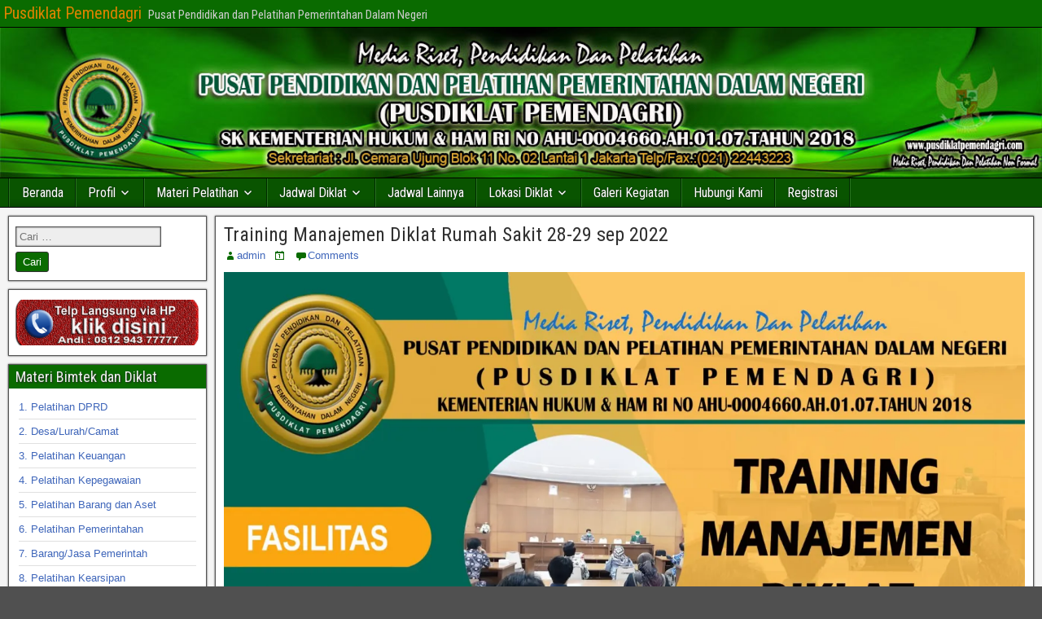

--- FILE ---
content_type: text/html; charset=UTF-8
request_url: https://pusdiklatpemendagri.com/info-bimtek-terkini/training-manajemen-diklat-rumah-sakit-28-29-sep-2022/
body_size: 21579
content:
<!DOCTYPE html>
<html lang="id">
<head>
<meta charset="UTF-8" />
<meta name="viewport" content="initial-scale=1.0" />
<meta name='robots' content='index, follow, max-image-preview:large, max-snippet:-1, max-video-preview:-1' />
<link rel="profile" href="http://gmpg.org/xfn/11" />
<link rel="pingback" href="https://pusdiklatpemendagri.com/xmlrpc.php" />

	<!-- This site is optimized with the Yoast SEO plugin v24.4 - https://yoast.com/wordpress/plugins/seo/ -->
	<title>Training Manajemen Diklat Rumah Sakit 28-29 sep 2022 - Pusdiklat Pemendagri</title>
	<link rel="canonical" href="https://pusdiklatpemendagri.com/info-bimtek-terkini/training-manajemen-diklat-rumah-sakit-28-29-sep-2022/" />
	<meta property="og:locale" content="id_ID" />
	<meta property="og:type" content="article" />
	<meta property="og:title" content="Training Manajemen Diklat Rumah Sakit 28-29 sep 2022 - Pusdiklat Pemendagri" />
	<meta property="og:url" content="https://pusdiklatpemendagri.com/info-bimtek-terkini/training-manajemen-diklat-rumah-sakit-28-29-sep-2022/" />
	<meta property="og:site_name" content="Pusdiklat Pemendagri" />
	<meta property="article:publisher" content="https://www.facebook.com/pusdiklatpemendagri" />
	<meta property="og:image" content="https://pusdiklatpemendagri.com/info-bimtek-terkini/training-manajemen-diklat-rumah-sakit-28-29-sep-2022" />
	<meta property="og:image:width" content="1707" />
	<meta property="og:image:height" content="2560" />
	<meta property="og:image:type" content="image/jpeg" />
	<meta name="twitter:card" content="summary_large_image" />
	<script type="application/ld+json" class="yoast-schema-graph">{"@context":"https://schema.org","@graph":[{"@type":"WebPage","@id":"https://pusdiklatpemendagri.com/info-bimtek-terkini/training-manajemen-diklat-rumah-sakit-28-29-sep-2022/","url":"https://pusdiklatpemendagri.com/info-bimtek-terkini/training-manajemen-diklat-rumah-sakit-28-29-sep-2022/","name":"Training Manajemen Diklat Rumah Sakit 28-29 sep 2022 - Pusdiklat Pemendagri","isPartOf":{"@id":"https://pusdiklatpemendagri.com/#website"},"primaryImageOfPage":{"@id":"https://pusdiklatpemendagri.com/info-bimtek-terkini/training-manajemen-diklat-rumah-sakit-28-29-sep-2022/#primaryimage"},"image":{"@id":"https://pusdiklatpemendagri.com/info-bimtek-terkini/training-manajemen-diklat-rumah-sakit-28-29-sep-2022/#primaryimage"},"thumbnailUrl":"https://i0.wp.com/pusdiklatpemendagri.com/wp-content/uploads/2022/08/Training-Manajemen-Diklat-Rumah-Sakit-28-29-sep-2022-scaled.jpg?fit=1707%2C2560&ssl=1","datePublished":"2022-08-31T03:44:06+00:00","breadcrumb":{"@id":"https://pusdiklatpemendagri.com/info-bimtek-terkini/training-manajemen-diklat-rumah-sakit-28-29-sep-2022/#breadcrumb"},"inLanguage":"id","potentialAction":[{"@type":"ReadAction","target":["https://pusdiklatpemendagri.com/info-bimtek-terkini/training-manajemen-diklat-rumah-sakit-28-29-sep-2022/"]}]},{"@type":"ImageObject","inLanguage":"id","@id":"https://pusdiklatpemendagri.com/info-bimtek-terkini/training-manajemen-diklat-rumah-sakit-28-29-sep-2022/#primaryimage","url":"https://i0.wp.com/pusdiklatpemendagri.com/wp-content/uploads/2022/08/Training-Manajemen-Diklat-Rumah-Sakit-28-29-sep-2022-scaled.jpg?fit=1707%2C2560&ssl=1","contentUrl":"https://i0.wp.com/pusdiklatpemendagri.com/wp-content/uploads/2022/08/Training-Manajemen-Diklat-Rumah-Sakit-28-29-sep-2022-scaled.jpg?fit=1707%2C2560&ssl=1","width":1707,"height":2560},{"@type":"BreadcrumbList","@id":"https://pusdiklatpemendagri.com/info-bimtek-terkini/training-manajemen-diklat-rumah-sakit-28-29-sep-2022/#breadcrumb","itemListElement":[{"@type":"ListItem","position":1,"name":"Home","item":"https://pusdiklatpemendagri.com/"},{"@type":"ListItem","position":2,"name":"Info Bimtek Terkini","item":"https://pusdiklatpemendagri.com/info-bimtek-terkini/"},{"@type":"ListItem","position":3,"name":"Training Manajemen Diklat Rumah Sakit 28-29 sep 2022"}]},{"@type":"WebSite","@id":"https://pusdiklatpemendagri.com/#website","url":"https://pusdiklatpemendagri.com/","name":"Info Bimtek dan Diklat Pusdiklat Pemendagri","description":"Pusat Pendidikan dan Pelatihan Pemerintahan Dalam Negeri","publisher":{"@id":"https://pusdiklatpemendagri.com/#organization"},"potentialAction":[{"@type":"SearchAction","target":{"@type":"EntryPoint","urlTemplate":"https://pusdiklatpemendagri.com/?s={search_term_string}"},"query-input":{"@type":"PropertyValueSpecification","valueRequired":true,"valueName":"search_term_string"}}],"inLanguage":"id"},{"@type":"Organization","@id":"https://pusdiklatpemendagri.com/#organization","name":"Pusdiklat Pemendagri","url":"https://pusdiklatpemendagri.com/","logo":{"@type":"ImageObject","inLanguage":"id","@id":"https://pusdiklatpemendagri.com/#/schema/logo/image/","url":"https://pusdiklatpemendagri.com/wp-content/uploads/2018/02/pusdiklat-pemendagri-7-copy-copy.jpg","contentUrl":"https://pusdiklatpemendagri.com/wp-content/uploads/2018/02/pusdiklat-pemendagri-7-copy-copy.jpg","width":817,"height":792,"caption":"Pusdiklat Pemendagri"},"image":{"@id":"https://pusdiklatpemendagri.com/#/schema/logo/image/"},"sameAs":["https://www.facebook.com/pusdiklatpemendagri"]}]}</script>
	<!-- / Yoast SEO plugin. -->


<link rel='dns-prefetch' href='//stats.wp.com' />
<link rel='dns-prefetch' href='//fonts.googleapis.com' />
<link rel='preconnect' href='//i0.wp.com' />
<link rel='preconnect' href='//c0.wp.com' />
<link rel="alternate" type="application/rss+xml" title="Pusdiklat Pemendagri &raquo; Feed" href="https://pusdiklatpemendagri.com/feed/" />
<link rel="alternate" type="application/rss+xml" title="Pusdiklat Pemendagri &raquo; Umpan Komentar" href="https://pusdiklatpemendagri.com/comments/feed/" />
<link rel="alternate" type="application/rss+xml" title="Pusdiklat Pemendagri &raquo; Training Manajemen Diklat Rumah Sakit 28-29 sep 2022 Umpan Komentar" href="https://pusdiklatpemendagri.com/info-bimtek-terkini/training-manajemen-diklat-rumah-sakit-28-29-sep-2022/feed/" />
<link rel="alternate" title="oEmbed (JSON)" type="application/json+oembed" href="https://pusdiklatpemendagri.com/wp-json/oembed/1.0/embed?url=https%3A%2F%2Fpusdiklatpemendagri.com%2Finfo-bimtek-terkini%2Ftraining-manajemen-diklat-rumah-sakit-28-29-sep-2022%2F" />
<link rel="alternate" title="oEmbed (XML)" type="text/xml+oembed" href="https://pusdiklatpemendagri.com/wp-json/oembed/1.0/embed?url=https%3A%2F%2Fpusdiklatpemendagri.com%2Finfo-bimtek-terkini%2Ftraining-manajemen-diklat-rumah-sakit-28-29-sep-2022%2F&#038;format=xml" />
<style id='wp-img-auto-sizes-contain-inline-css' type='text/css'>
img:is([sizes=auto i],[sizes^="auto," i]){contain-intrinsic-size:3000px 1500px}
/*# sourceURL=wp-img-auto-sizes-contain-inline-css */
</style>

<style id='wp-emoji-styles-inline-css' type='text/css'>

	img.wp-smiley, img.emoji {
		display: inline !important;
		border: none !important;
		box-shadow: none !important;
		height: 1em !important;
		width: 1em !important;
		margin: 0 0.07em !important;
		vertical-align: -0.1em !important;
		background: none !important;
		padding: 0 !important;
	}
/*# sourceURL=wp-emoji-styles-inline-css */
</style>
<link rel='stylesheet' id='wp-block-library-css' href='https://c0.wp.com/c/6.9/wp-includes/css/dist/block-library/style.min.css' type='text/css' media='all' />
<style id='global-styles-inline-css' type='text/css'>
:root{--wp--preset--aspect-ratio--square: 1;--wp--preset--aspect-ratio--4-3: 4/3;--wp--preset--aspect-ratio--3-4: 3/4;--wp--preset--aspect-ratio--3-2: 3/2;--wp--preset--aspect-ratio--2-3: 2/3;--wp--preset--aspect-ratio--16-9: 16/9;--wp--preset--aspect-ratio--9-16: 9/16;--wp--preset--color--black: #000000;--wp--preset--color--cyan-bluish-gray: #abb8c3;--wp--preset--color--white: #ffffff;--wp--preset--color--pale-pink: #f78da7;--wp--preset--color--vivid-red: #cf2e2e;--wp--preset--color--luminous-vivid-orange: #ff6900;--wp--preset--color--luminous-vivid-amber: #fcb900;--wp--preset--color--light-green-cyan: #7bdcb5;--wp--preset--color--vivid-green-cyan: #00d084;--wp--preset--color--pale-cyan-blue: #8ed1fc;--wp--preset--color--vivid-cyan-blue: #0693e3;--wp--preset--color--vivid-purple: #9b51e0;--wp--preset--gradient--vivid-cyan-blue-to-vivid-purple: linear-gradient(135deg,rgb(6,147,227) 0%,rgb(155,81,224) 100%);--wp--preset--gradient--light-green-cyan-to-vivid-green-cyan: linear-gradient(135deg,rgb(122,220,180) 0%,rgb(0,208,130) 100%);--wp--preset--gradient--luminous-vivid-amber-to-luminous-vivid-orange: linear-gradient(135deg,rgb(252,185,0) 0%,rgb(255,105,0) 100%);--wp--preset--gradient--luminous-vivid-orange-to-vivid-red: linear-gradient(135deg,rgb(255,105,0) 0%,rgb(207,46,46) 100%);--wp--preset--gradient--very-light-gray-to-cyan-bluish-gray: linear-gradient(135deg,rgb(238,238,238) 0%,rgb(169,184,195) 100%);--wp--preset--gradient--cool-to-warm-spectrum: linear-gradient(135deg,rgb(74,234,220) 0%,rgb(151,120,209) 20%,rgb(207,42,186) 40%,rgb(238,44,130) 60%,rgb(251,105,98) 80%,rgb(254,248,76) 100%);--wp--preset--gradient--blush-light-purple: linear-gradient(135deg,rgb(255,206,236) 0%,rgb(152,150,240) 100%);--wp--preset--gradient--blush-bordeaux: linear-gradient(135deg,rgb(254,205,165) 0%,rgb(254,45,45) 50%,rgb(107,0,62) 100%);--wp--preset--gradient--luminous-dusk: linear-gradient(135deg,rgb(255,203,112) 0%,rgb(199,81,192) 50%,rgb(65,88,208) 100%);--wp--preset--gradient--pale-ocean: linear-gradient(135deg,rgb(255,245,203) 0%,rgb(182,227,212) 50%,rgb(51,167,181) 100%);--wp--preset--gradient--electric-grass: linear-gradient(135deg,rgb(202,248,128) 0%,rgb(113,206,126) 100%);--wp--preset--gradient--midnight: linear-gradient(135deg,rgb(2,3,129) 0%,rgb(40,116,252) 100%);--wp--preset--font-size--small: 13px;--wp--preset--font-size--medium: 20px;--wp--preset--font-size--large: 36px;--wp--preset--font-size--x-large: 42px;--wp--preset--spacing--20: 0.44rem;--wp--preset--spacing--30: 0.67rem;--wp--preset--spacing--40: 1rem;--wp--preset--spacing--50: 1.5rem;--wp--preset--spacing--60: 2.25rem;--wp--preset--spacing--70: 3.38rem;--wp--preset--spacing--80: 5.06rem;--wp--preset--shadow--natural: 6px 6px 9px rgba(0, 0, 0, 0.2);--wp--preset--shadow--deep: 12px 12px 50px rgba(0, 0, 0, 0.4);--wp--preset--shadow--sharp: 6px 6px 0px rgba(0, 0, 0, 0.2);--wp--preset--shadow--outlined: 6px 6px 0px -3px rgb(255, 255, 255), 6px 6px rgb(0, 0, 0);--wp--preset--shadow--crisp: 6px 6px 0px rgb(0, 0, 0);}:where(.is-layout-flex){gap: 0.5em;}:where(.is-layout-grid){gap: 0.5em;}body .is-layout-flex{display: flex;}.is-layout-flex{flex-wrap: wrap;align-items: center;}.is-layout-flex > :is(*, div){margin: 0;}body .is-layout-grid{display: grid;}.is-layout-grid > :is(*, div){margin: 0;}:where(.wp-block-columns.is-layout-flex){gap: 2em;}:where(.wp-block-columns.is-layout-grid){gap: 2em;}:where(.wp-block-post-template.is-layout-flex){gap: 1.25em;}:where(.wp-block-post-template.is-layout-grid){gap: 1.25em;}.has-black-color{color: var(--wp--preset--color--black) !important;}.has-cyan-bluish-gray-color{color: var(--wp--preset--color--cyan-bluish-gray) !important;}.has-white-color{color: var(--wp--preset--color--white) !important;}.has-pale-pink-color{color: var(--wp--preset--color--pale-pink) !important;}.has-vivid-red-color{color: var(--wp--preset--color--vivid-red) !important;}.has-luminous-vivid-orange-color{color: var(--wp--preset--color--luminous-vivid-orange) !important;}.has-luminous-vivid-amber-color{color: var(--wp--preset--color--luminous-vivid-amber) !important;}.has-light-green-cyan-color{color: var(--wp--preset--color--light-green-cyan) !important;}.has-vivid-green-cyan-color{color: var(--wp--preset--color--vivid-green-cyan) !important;}.has-pale-cyan-blue-color{color: var(--wp--preset--color--pale-cyan-blue) !important;}.has-vivid-cyan-blue-color{color: var(--wp--preset--color--vivid-cyan-blue) !important;}.has-vivid-purple-color{color: var(--wp--preset--color--vivid-purple) !important;}.has-black-background-color{background-color: var(--wp--preset--color--black) !important;}.has-cyan-bluish-gray-background-color{background-color: var(--wp--preset--color--cyan-bluish-gray) !important;}.has-white-background-color{background-color: var(--wp--preset--color--white) !important;}.has-pale-pink-background-color{background-color: var(--wp--preset--color--pale-pink) !important;}.has-vivid-red-background-color{background-color: var(--wp--preset--color--vivid-red) !important;}.has-luminous-vivid-orange-background-color{background-color: var(--wp--preset--color--luminous-vivid-orange) !important;}.has-luminous-vivid-amber-background-color{background-color: var(--wp--preset--color--luminous-vivid-amber) !important;}.has-light-green-cyan-background-color{background-color: var(--wp--preset--color--light-green-cyan) !important;}.has-vivid-green-cyan-background-color{background-color: var(--wp--preset--color--vivid-green-cyan) !important;}.has-pale-cyan-blue-background-color{background-color: var(--wp--preset--color--pale-cyan-blue) !important;}.has-vivid-cyan-blue-background-color{background-color: var(--wp--preset--color--vivid-cyan-blue) !important;}.has-vivid-purple-background-color{background-color: var(--wp--preset--color--vivid-purple) !important;}.has-black-border-color{border-color: var(--wp--preset--color--black) !important;}.has-cyan-bluish-gray-border-color{border-color: var(--wp--preset--color--cyan-bluish-gray) !important;}.has-white-border-color{border-color: var(--wp--preset--color--white) !important;}.has-pale-pink-border-color{border-color: var(--wp--preset--color--pale-pink) !important;}.has-vivid-red-border-color{border-color: var(--wp--preset--color--vivid-red) !important;}.has-luminous-vivid-orange-border-color{border-color: var(--wp--preset--color--luminous-vivid-orange) !important;}.has-luminous-vivid-amber-border-color{border-color: var(--wp--preset--color--luminous-vivid-amber) !important;}.has-light-green-cyan-border-color{border-color: var(--wp--preset--color--light-green-cyan) !important;}.has-vivid-green-cyan-border-color{border-color: var(--wp--preset--color--vivid-green-cyan) !important;}.has-pale-cyan-blue-border-color{border-color: var(--wp--preset--color--pale-cyan-blue) !important;}.has-vivid-cyan-blue-border-color{border-color: var(--wp--preset--color--vivid-cyan-blue) !important;}.has-vivid-purple-border-color{border-color: var(--wp--preset--color--vivid-purple) !important;}.has-vivid-cyan-blue-to-vivid-purple-gradient-background{background: var(--wp--preset--gradient--vivid-cyan-blue-to-vivid-purple) !important;}.has-light-green-cyan-to-vivid-green-cyan-gradient-background{background: var(--wp--preset--gradient--light-green-cyan-to-vivid-green-cyan) !important;}.has-luminous-vivid-amber-to-luminous-vivid-orange-gradient-background{background: var(--wp--preset--gradient--luminous-vivid-amber-to-luminous-vivid-orange) !important;}.has-luminous-vivid-orange-to-vivid-red-gradient-background{background: var(--wp--preset--gradient--luminous-vivid-orange-to-vivid-red) !important;}.has-very-light-gray-to-cyan-bluish-gray-gradient-background{background: var(--wp--preset--gradient--very-light-gray-to-cyan-bluish-gray) !important;}.has-cool-to-warm-spectrum-gradient-background{background: var(--wp--preset--gradient--cool-to-warm-spectrum) !important;}.has-blush-light-purple-gradient-background{background: var(--wp--preset--gradient--blush-light-purple) !important;}.has-blush-bordeaux-gradient-background{background: var(--wp--preset--gradient--blush-bordeaux) !important;}.has-luminous-dusk-gradient-background{background: var(--wp--preset--gradient--luminous-dusk) !important;}.has-pale-ocean-gradient-background{background: var(--wp--preset--gradient--pale-ocean) !important;}.has-electric-grass-gradient-background{background: var(--wp--preset--gradient--electric-grass) !important;}.has-midnight-gradient-background{background: var(--wp--preset--gradient--midnight) !important;}.has-small-font-size{font-size: var(--wp--preset--font-size--small) !important;}.has-medium-font-size{font-size: var(--wp--preset--font-size--medium) !important;}.has-large-font-size{font-size: var(--wp--preset--font-size--large) !important;}.has-x-large-font-size{font-size: var(--wp--preset--font-size--x-large) !important;}
/*# sourceURL=global-styles-inline-css */
</style>

<style id='classic-theme-styles-inline-css' type='text/css'>
/*! This file is auto-generated */
.wp-block-button__link{color:#fff;background-color:#32373c;border-radius:9999px;box-shadow:none;text-decoration:none;padding:calc(.667em + 2px) calc(1.333em + 2px);font-size:1.125em}.wp-block-file__button{background:#32373c;color:#fff;text-decoration:none}
/*# sourceURL=/wp-includes/css/classic-themes.min.css */
</style>
<link rel='stylesheet' id='liveforms-ui-css' href='https://pusdiklatpemendagri.com/wp-content/plugins/liveforms/assets/css/liveform-ui.min.css?ver=6.9' type='text/css' media='all' />
<link rel='stylesheet' id='wpsm_tabs_pro_font-icon-picker-glyphicon_style-css' href='https://pusdiklatpemendagri.com/wp-content/plugins/tabs-pro/assets/css/mul-type-icon-picker/picker/glyphicon.css?ver=6.9' type='text/css' media='all' />
<link rel='stylesheet' id='wpsm_tabs_pro_font-icon-picker-dashicons_style-css' href='https://pusdiklatpemendagri.com/wp-content/plugins/tabs-pro/assets/css/mul-type-icon-picker/picker/dashicons.css?ver=6.9' type='text/css' media='all' />
<link rel='stylesheet' id='wpsm_tabs_pro-font-awesome-front-css' href='https://pusdiklatpemendagri.com/wp-content/plugins/tabs-pro/assets/css/font-awesome/css/font-awesome.min.css?ver=6.9' type='text/css' media='all' />
<link rel='stylesheet' id='wpsm_tabs_pro_bootstrap-front-css' href='https://pusdiklatpemendagri.com/wp-content/plugins/tabs-pro/assets/css/bootstrap-front.css?ver=6.9' type='text/css' media='all' />
<link rel='stylesheet' id='wpsm_tabs_pro_animate-css' href='https://pusdiklatpemendagri.com/wp-content/plugins/tabs-pro/assets/css/animate.css?ver=6.9' type='text/css' media='all' />
<link rel='stylesheet' id='wpsm_tabs_pro_scrollbar_style-css' href='https://pusdiklatpemendagri.com/wp-content/plugins/tabs-pro/assets/css/scrollbar/jquery.mCustomScrollbar.css?ver=6.9' type='text/css' media='all' />
<link rel='stylesheet' id='wpsm_tabs_r-font-awesome-front-css' href='https://pusdiklatpemendagri.com/wp-content/plugins/tabs-responsive/assets/css/font-awesome/css/font-awesome.min.css?ver=6.9' type='text/css' media='all' />
<link rel='stylesheet' id='wpsm_tabs_r_bootstrap-front-css' href='https://pusdiklatpemendagri.com/wp-content/plugins/tabs-responsive/assets/css/bootstrap-front.css?ver=6.9' type='text/css' media='all' />
<link rel='stylesheet' id='wpsm_tabs_r_animate-css' href='https://pusdiklatpemendagri.com/wp-content/plugins/tabs-responsive/assets/css/animate.css?ver=6.9' type='text/css' media='all' />
<link rel='stylesheet' id='frontier-font-css' href='//fonts.googleapis.com/css?family=Roboto+Condensed%3A400%2C700%7CArimo%3A400%2C700&#038;ver=6.9' type='text/css' media='all' />
<link rel='stylesheet' id='genericons-css' href='https://c0.wp.com/p/jetpack/14.3/_inc/genericons/genericons/genericons.css' type='text/css' media='all' />
<link rel='stylesheet' id='frontier-main-css' href='https://pusdiklatpemendagri.com/wp-content/themes/frontier/style.css?ver=1.3.3' type='text/css' media='all' />
<link rel='stylesheet' id='frontier-responsive-css' href='https://pusdiklatpemendagri.com/wp-content/themes/frontier/responsive.css?ver=1.3.3' type='text/css' media='all' />
<link rel='stylesheet' id='tablepress-default-css' href='https://pusdiklatpemendagri.com/wp-content/plugins/tablepress/css/build/default.css?ver=3.0.3' type='text/css' media='all' />
<script type="text/javascript" src="https://c0.wp.com/c/6.9/wp-includes/js/jquery/jquery.min.js" id="jquery-core-js"></script>
<script type="text/javascript" src="https://c0.wp.com/c/6.9/wp-includes/js/jquery/jquery-migrate.min.js" id="jquery-migrate-js"></script>
<script type="text/javascript" src="https://pusdiklatpemendagri.com/wp-content/plugins/liveforms/assets/js/jquery.validate.min.js?ver=6.9" id="jquery-validate-js"></script>
<script type="text/javascript" src="https://pusdiklatpemendagri.com/wp-content/plugins/tabs-pro/assets/js/bootstrap-tabcollapse.js?ver=6.9" id="wpsm_tabs_pro_bootstrap-collapse-front-js"></script>
<script type="text/javascript" src="https://pusdiklatpemendagri.com/wp-content/plugins/tabs-pro/assets/js/scrollbar/jquery.mCustomScrollbar.concat.min.js?ver=6.9" id="wpsm_tabs_pro_scrollbar_script-js"></script>
<link rel="https://api.w.org/" href="https://pusdiklatpemendagri.com/wp-json/" /><link rel="alternate" title="JSON" type="application/json" href="https://pusdiklatpemendagri.com/wp-json/wp/v2/media/3269" /><link rel="EditURI" type="application/rsd+xml" title="RSD" href="https://pusdiklatpemendagri.com/xmlrpc.php?rsd" />
<meta name="generator" content="WordPress 6.9" />
<link rel='shortlink' href='https://pusdiklatpemendagri.com/?p=3269' />
	<style>img#wpstats{display:none}</style>
		
<meta property="Frontier Theme" content="1.3.3" />
<style type="text/css" media="screen">
	#container 	{width: 1400px;}
	#header 	{min-height: 0px;}
	#content 	{width: 80%;}
	#sidebar-left 	{width: 20%;}
	#sidebar-right 	{width: 20%;}
</style>

<style type="text/css" media="screen">
	.page-template-page-cs-php #content, .page-template-page-sc-php #content {width: 80%;}
	.page-template-page-cs-php #sidebar-left, .page-template-page-sc-php #sidebar-left,
	.page-template-page-cs-php #sidebar-right, .page-template-page-sc-php #sidebar-right {width: 20%;}
	.page-template-page-scs-php #content {width: 59%;}
	.page-template-page-scs-php #sidebar-left {width: 20%;}
	.page-template-page-scs-php #sidebar-right {width: 21%;}
</style>

<style type="text/css" media="screen">
	#header {background-color:#FFFFFF;}
	#nav-main {background-color:#095400;}
	#nav-main .nav-main {border-left: 1px solid #002c00; border-right: 1px solid #27721e;}
	#nav-main .nav-main > li, #nav-main .nav-main > ul > .page_item {border-left: 1px solid #27721e; border-right: 1px solid #002c00;}
	#top-bar {background-color:#0a6b00;}
	#bottom-bar {background-color:#471106;}
	#main {background-color:#F5F5F5;}
	.blog-view, .single-view, .author-info, .archive-info, .form-404 {background-color:#FFFFFF;}
	.blog-view.sticky {background-color:#FFDC8A;}
	.frontier-widget {background-color:#FFFFFF;}
	.blog-view, .comment-author-admin > .comment-body, .bypostauthor > .comment-body {border-top: 6px solid #0a6b00;}
	.page-nav > *, .comment-nav > *, .author-info .title, .comment-reply-link, .widget-title,
	.widget_search .search-submit, .widget_calendar caption {background-color:#0a6b00;}
	.genericon {color:#0a6b00;}
	a {color:#3f66ba;}
	a:hover {color:#279300;}
</style>

<style type="text/css">.bjqs-slide a, .bjqs-slide img {height: 100%; width: 100%;}</style>

<meta name="generator" content="Elementor 3.27.5; features: e_font_icon_svg, additional_custom_breakpoints; settings: css_print_method-external, google_font-enabled, font_display-auto">
			<style>
				.e-con.e-parent:nth-of-type(n+4):not(.e-lazyloaded):not(.e-no-lazyload),
				.e-con.e-parent:nth-of-type(n+4):not(.e-lazyloaded):not(.e-no-lazyload) * {
					background-image: none !important;
				}
				@media screen and (max-height: 1024px) {
					.e-con.e-parent:nth-of-type(n+3):not(.e-lazyloaded):not(.e-no-lazyload),
					.e-con.e-parent:nth-of-type(n+3):not(.e-lazyloaded):not(.e-no-lazyload) * {
						background-image: none !important;
					}
				}
				@media screen and (max-height: 640px) {
					.e-con.e-parent:nth-of-type(n+2):not(.e-lazyloaded):not(.e-no-lazyload),
					.e-con.e-parent:nth-of-type(n+2):not(.e-lazyloaded):not(.e-no-lazyload) * {
						background-image: none !important;
					}
				}
			</style>
			<style type="text/css" id="custom-background-css">
body.custom-background { background-image: url("https://pusdiklatpemendagri.com/wp-content/themes/frontier/images/honeycomb.png"); background-position: left top; background-size: auto; background-repeat: repeat; background-attachment: scroll; }
</style>
	<link rel="icon" href="https://i0.wp.com/pusdiklatpemendagri.com/wp-content/uploads/2018/02/cropped-pusdiklat-pemendagri-7-copy-copy.jpg?fit=32%2C32&#038;ssl=1" sizes="32x32" />
<link rel="icon" href="https://i0.wp.com/pusdiklatpemendagri.com/wp-content/uploads/2018/02/cropped-pusdiklat-pemendagri-7-copy-copy.jpg?fit=192%2C192&#038;ssl=1" sizes="192x192" />
<link rel="apple-touch-icon" href="https://i0.wp.com/pusdiklatpemendagri.com/wp-content/uploads/2018/02/cropped-pusdiklat-pemendagri-7-copy-copy.jpg?fit=180%2C180&#038;ssl=1" />
<meta name="msapplication-TileImage" content="https://i0.wp.com/pusdiklatpemendagri.com/wp-content/uploads/2018/02/cropped-pusdiklat-pemendagri-7-copy-copy.jpg?fit=270%2C270&#038;ssl=1" />
<style id='jetpack-block-tiled-gallery-inline-css' type='text/css'>
.wp-block-jetpack-tiled-gallery .is-style-circle .tiled-gallery__item img,.wp-block-jetpack-tiled-gallery.is-style-circle .tiled-gallery__item img{border-radius:50%}.wp-block-jetpack-tiled-gallery .is-style-circle .tiled-gallery__row,.wp-block-jetpack-tiled-gallery .is-style-square .tiled-gallery__row,.wp-block-jetpack-tiled-gallery.is-style-circle .tiled-gallery__row,.wp-block-jetpack-tiled-gallery.is-style-square .tiled-gallery__row{flex-grow:1;width:100%}.wp-block-jetpack-tiled-gallery .is-style-circle .tiled-gallery__row.columns-1 .tiled-gallery__col,.wp-block-jetpack-tiled-gallery .is-style-square .tiled-gallery__row.columns-1 .tiled-gallery__col,.wp-block-jetpack-tiled-gallery.is-style-circle .tiled-gallery__row.columns-1 .tiled-gallery__col,.wp-block-jetpack-tiled-gallery.is-style-square .tiled-gallery__row.columns-1 .tiled-gallery__col{width:100%}.wp-block-jetpack-tiled-gallery .is-style-circle .tiled-gallery__row.columns-2 .tiled-gallery__col,.wp-block-jetpack-tiled-gallery .is-style-square .tiled-gallery__row.columns-2 .tiled-gallery__col,.wp-block-jetpack-tiled-gallery.is-style-circle .tiled-gallery__row.columns-2 .tiled-gallery__col,.wp-block-jetpack-tiled-gallery.is-style-square .tiled-gallery__row.columns-2 .tiled-gallery__col{width:calc(50% - 2px)}.wp-block-jetpack-tiled-gallery .is-style-circle .tiled-gallery__row.columns-3 .tiled-gallery__col,.wp-block-jetpack-tiled-gallery .is-style-square .tiled-gallery__row.columns-3 .tiled-gallery__col,.wp-block-jetpack-tiled-gallery.is-style-circle .tiled-gallery__row.columns-3 .tiled-gallery__col,.wp-block-jetpack-tiled-gallery.is-style-square .tiled-gallery__row.columns-3 .tiled-gallery__col{width:calc(33.33333% - 2.66667px)}.wp-block-jetpack-tiled-gallery .is-style-circle .tiled-gallery__row.columns-4 .tiled-gallery__col,.wp-block-jetpack-tiled-gallery .is-style-square .tiled-gallery__row.columns-4 .tiled-gallery__col,.wp-block-jetpack-tiled-gallery.is-style-circle .tiled-gallery__row.columns-4 .tiled-gallery__col,.wp-block-jetpack-tiled-gallery.is-style-square .tiled-gallery__row.columns-4 .tiled-gallery__col{width:calc(25% - 3px)}.wp-block-jetpack-tiled-gallery .is-style-circle .tiled-gallery__row.columns-5 .tiled-gallery__col,.wp-block-jetpack-tiled-gallery .is-style-square .tiled-gallery__row.columns-5 .tiled-gallery__col,.wp-block-jetpack-tiled-gallery.is-style-circle .tiled-gallery__row.columns-5 .tiled-gallery__col,.wp-block-jetpack-tiled-gallery.is-style-square .tiled-gallery__row.columns-5 .tiled-gallery__col{width:calc(20% - 3.2px)}.wp-block-jetpack-tiled-gallery .is-style-circle .tiled-gallery__row.columns-6 .tiled-gallery__col,.wp-block-jetpack-tiled-gallery .is-style-square .tiled-gallery__row.columns-6 .tiled-gallery__col,.wp-block-jetpack-tiled-gallery.is-style-circle .tiled-gallery__row.columns-6 .tiled-gallery__col,.wp-block-jetpack-tiled-gallery.is-style-square .tiled-gallery__row.columns-6 .tiled-gallery__col{width:calc(16.66667% - 3.33333px)}.wp-block-jetpack-tiled-gallery .is-style-circle .tiled-gallery__row.columns-7 .tiled-gallery__col,.wp-block-jetpack-tiled-gallery .is-style-square .tiled-gallery__row.columns-7 .tiled-gallery__col,.wp-block-jetpack-tiled-gallery.is-style-circle .tiled-gallery__row.columns-7 .tiled-gallery__col,.wp-block-jetpack-tiled-gallery.is-style-square .tiled-gallery__row.columns-7 .tiled-gallery__col{width:calc(14.28571% - 3.42857px)}.wp-block-jetpack-tiled-gallery .is-style-circle .tiled-gallery__row.columns-8 .tiled-gallery__col,.wp-block-jetpack-tiled-gallery .is-style-square .tiled-gallery__row.columns-8 .tiled-gallery__col,.wp-block-jetpack-tiled-gallery.is-style-circle .tiled-gallery__row.columns-8 .tiled-gallery__col,.wp-block-jetpack-tiled-gallery.is-style-square .tiled-gallery__row.columns-8 .tiled-gallery__col{width:calc(12.5% - 3.5px)}.wp-block-jetpack-tiled-gallery .is-style-circle .tiled-gallery__row.columns-9 .tiled-gallery__col,.wp-block-jetpack-tiled-gallery .is-style-square .tiled-gallery__row.columns-9 .tiled-gallery__col,.wp-block-jetpack-tiled-gallery.is-style-circle .tiled-gallery__row.columns-9 .tiled-gallery__col,.wp-block-jetpack-tiled-gallery.is-style-square .tiled-gallery__row.columns-9 .tiled-gallery__col{width:calc(11.11111% - 3.55556px)}.wp-block-jetpack-tiled-gallery .is-style-circle .tiled-gallery__row.columns-10 .tiled-gallery__col,.wp-block-jetpack-tiled-gallery .is-style-square .tiled-gallery__row.columns-10 .tiled-gallery__col,.wp-block-jetpack-tiled-gallery.is-style-circle .tiled-gallery__row.columns-10 .tiled-gallery__col,.wp-block-jetpack-tiled-gallery.is-style-square .tiled-gallery__row.columns-10 .tiled-gallery__col{width:calc(10% - 3.6px)}.wp-block-jetpack-tiled-gallery .is-style-circle .tiled-gallery__row.columns-11 .tiled-gallery__col,.wp-block-jetpack-tiled-gallery .is-style-square .tiled-gallery__row.columns-11 .tiled-gallery__col,.wp-block-jetpack-tiled-gallery.is-style-circle .tiled-gallery__row.columns-11 .tiled-gallery__col,.wp-block-jetpack-tiled-gallery.is-style-square .tiled-gallery__row.columns-11 .tiled-gallery__col{width:calc(9.09091% - 3.63636px)}.wp-block-jetpack-tiled-gallery .is-style-circle .tiled-gallery__row.columns-12 .tiled-gallery__col,.wp-block-jetpack-tiled-gallery .is-style-square .tiled-gallery__row.columns-12 .tiled-gallery__col,.wp-block-jetpack-tiled-gallery.is-style-circle .tiled-gallery__row.columns-12 .tiled-gallery__col,.wp-block-jetpack-tiled-gallery.is-style-square .tiled-gallery__row.columns-12 .tiled-gallery__col{width:calc(8.33333% - 3.66667px)}.wp-block-jetpack-tiled-gallery .is-style-circle .tiled-gallery__row.columns-13 .tiled-gallery__col,.wp-block-jetpack-tiled-gallery .is-style-square .tiled-gallery__row.columns-13 .tiled-gallery__col,.wp-block-jetpack-tiled-gallery.is-style-circle .tiled-gallery__row.columns-13 .tiled-gallery__col,.wp-block-jetpack-tiled-gallery.is-style-square .tiled-gallery__row.columns-13 .tiled-gallery__col{width:calc(7.69231% - 3.69231px)}.wp-block-jetpack-tiled-gallery .is-style-circle .tiled-gallery__row.columns-14 .tiled-gallery__col,.wp-block-jetpack-tiled-gallery .is-style-square .tiled-gallery__row.columns-14 .tiled-gallery__col,.wp-block-jetpack-tiled-gallery.is-style-circle .tiled-gallery__row.columns-14 .tiled-gallery__col,.wp-block-jetpack-tiled-gallery.is-style-square .tiled-gallery__row.columns-14 .tiled-gallery__col{width:calc(7.14286% - 3.71429px)}.wp-block-jetpack-tiled-gallery .is-style-circle .tiled-gallery__row.columns-15 .tiled-gallery__col,.wp-block-jetpack-tiled-gallery .is-style-square .tiled-gallery__row.columns-15 .tiled-gallery__col,.wp-block-jetpack-tiled-gallery.is-style-circle .tiled-gallery__row.columns-15 .tiled-gallery__col,.wp-block-jetpack-tiled-gallery.is-style-square .tiled-gallery__row.columns-15 .tiled-gallery__col{width:calc(6.66667% - 3.73333px)}.wp-block-jetpack-tiled-gallery .is-style-circle .tiled-gallery__row.columns-16 .tiled-gallery__col,.wp-block-jetpack-tiled-gallery .is-style-square .tiled-gallery__row.columns-16 .tiled-gallery__col,.wp-block-jetpack-tiled-gallery.is-style-circle .tiled-gallery__row.columns-16 .tiled-gallery__col,.wp-block-jetpack-tiled-gallery.is-style-square .tiled-gallery__row.columns-16 .tiled-gallery__col{width:calc(6.25% - 3.75px)}.wp-block-jetpack-tiled-gallery .is-style-circle .tiled-gallery__row.columns-17 .tiled-gallery__col,.wp-block-jetpack-tiled-gallery .is-style-square .tiled-gallery__row.columns-17 .tiled-gallery__col,.wp-block-jetpack-tiled-gallery.is-style-circle .tiled-gallery__row.columns-17 .tiled-gallery__col,.wp-block-jetpack-tiled-gallery.is-style-square .tiled-gallery__row.columns-17 .tiled-gallery__col{width:calc(5.88235% - 3.76471px)}.wp-block-jetpack-tiled-gallery .is-style-circle .tiled-gallery__row.columns-18 .tiled-gallery__col,.wp-block-jetpack-tiled-gallery .is-style-square .tiled-gallery__row.columns-18 .tiled-gallery__col,.wp-block-jetpack-tiled-gallery.is-style-circle .tiled-gallery__row.columns-18 .tiled-gallery__col,.wp-block-jetpack-tiled-gallery.is-style-square .tiled-gallery__row.columns-18 .tiled-gallery__col{width:calc(5.55556% - 3.77778px)}.wp-block-jetpack-tiled-gallery .is-style-circle .tiled-gallery__row.columns-19 .tiled-gallery__col,.wp-block-jetpack-tiled-gallery .is-style-square .tiled-gallery__row.columns-19 .tiled-gallery__col,.wp-block-jetpack-tiled-gallery.is-style-circle .tiled-gallery__row.columns-19 .tiled-gallery__col,.wp-block-jetpack-tiled-gallery.is-style-square .tiled-gallery__row.columns-19 .tiled-gallery__col{width:calc(5.26316% - 3.78947px)}.wp-block-jetpack-tiled-gallery .is-style-circle .tiled-gallery__row.columns-20 .tiled-gallery__col,.wp-block-jetpack-tiled-gallery .is-style-square .tiled-gallery__row.columns-20 .tiled-gallery__col,.wp-block-jetpack-tiled-gallery.is-style-circle .tiled-gallery__row.columns-20 .tiled-gallery__col,.wp-block-jetpack-tiled-gallery.is-style-square .tiled-gallery__row.columns-20 .tiled-gallery__col{width:calc(5% - 3.8px)}.wp-block-jetpack-tiled-gallery .is-style-circle .tiled-gallery__item img,.wp-block-jetpack-tiled-gallery .is-style-square .tiled-gallery__item img,.wp-block-jetpack-tiled-gallery.is-style-circle .tiled-gallery__item img,.wp-block-jetpack-tiled-gallery.is-style-square .tiled-gallery__item img{aspect-ratio:1}.wp-block-jetpack-tiled-gallery .is-style-columns .tiled-gallery__item,.wp-block-jetpack-tiled-gallery .is-style-rectangular .tiled-gallery__item,.wp-block-jetpack-tiled-gallery.is-style-columns .tiled-gallery__item,.wp-block-jetpack-tiled-gallery.is-style-rectangular .tiled-gallery__item{display:flex}.wp-block-jetpack-tiled-gallery .has-rounded-corners-1 .tiled-gallery__item img{border-radius:1px}.wp-block-jetpack-tiled-gallery .has-rounded-corners-2 .tiled-gallery__item img{border-radius:2px}.wp-block-jetpack-tiled-gallery .has-rounded-corners-3 .tiled-gallery__item img{border-radius:3px}.wp-block-jetpack-tiled-gallery .has-rounded-corners-4 .tiled-gallery__item img{border-radius:4px}.wp-block-jetpack-tiled-gallery .has-rounded-corners-5 .tiled-gallery__item img{border-radius:5px}.wp-block-jetpack-tiled-gallery .has-rounded-corners-6 .tiled-gallery__item img{border-radius:6px}.wp-block-jetpack-tiled-gallery .has-rounded-corners-7 .tiled-gallery__item img{border-radius:7px}.wp-block-jetpack-tiled-gallery .has-rounded-corners-8 .tiled-gallery__item img{border-radius:8px}.wp-block-jetpack-tiled-gallery .has-rounded-corners-9 .tiled-gallery__item img{border-radius:9px}.wp-block-jetpack-tiled-gallery .has-rounded-corners-10 .tiled-gallery__item img{border-radius:10px}.wp-block-jetpack-tiled-gallery .has-rounded-corners-11 .tiled-gallery__item img{border-radius:11px}.wp-block-jetpack-tiled-gallery .has-rounded-corners-12 .tiled-gallery__item img{border-radius:12px}.wp-block-jetpack-tiled-gallery .has-rounded-corners-13 .tiled-gallery__item img{border-radius:13px}.wp-block-jetpack-tiled-gallery .has-rounded-corners-14 .tiled-gallery__item img{border-radius:14px}.wp-block-jetpack-tiled-gallery .has-rounded-corners-15 .tiled-gallery__item img{border-radius:15px}.wp-block-jetpack-tiled-gallery .has-rounded-corners-16 .tiled-gallery__item img{border-radius:16px}.wp-block-jetpack-tiled-gallery .has-rounded-corners-17 .tiled-gallery__item img{border-radius:17px}.wp-block-jetpack-tiled-gallery .has-rounded-corners-18 .tiled-gallery__item img{border-radius:18px}.wp-block-jetpack-tiled-gallery .has-rounded-corners-19 .tiled-gallery__item img{border-radius:19px}.wp-block-jetpack-tiled-gallery .has-rounded-corners-20 .tiled-gallery__item img{border-radius:20px}.tiled-gallery__gallery{display:flex;flex-wrap:wrap;padding:0;width:100%}.tiled-gallery__row{display:flex;flex-direction:row;justify-content:center;margin:0;width:100%}.tiled-gallery__row+.tiled-gallery__row{margin-top:4px}.tiled-gallery__col{display:flex;flex-direction:column;justify-content:center;margin:0}.tiled-gallery__col+.tiled-gallery__col{margin-inline-start:4px}.tiled-gallery__item{flex-grow:1;justify-content:center;margin:0;overflow:hidden;padding:0;position:relative}.tiled-gallery__item.filter__black-and-white{filter:grayscale(100%)}.tiled-gallery__item.filter__sepia{filter:sepia(100%)}.tiled-gallery__item.filter__1977{filter:contrast(1.1) brightness(1.1) saturate(1.3);position:relative}.tiled-gallery__item.filter__1977 img{width:100%;z-index:1}.tiled-gallery__item.filter__1977:before{z-index:2}.tiled-gallery__item.filter__1977:after,.tiled-gallery__item.filter__1977:before{content:"";display:block;height:100%;left:0;pointer-events:none;position:absolute;top:0;width:100%}.tiled-gallery__item.filter__1977:after{background:#f36abc4d;mix-blend-mode:screen;z-index:3}.tiled-gallery__item.filter__clarendon{filter:contrast(1.2) saturate(1.35);position:relative}.tiled-gallery__item.filter__clarendon img{width:100%;z-index:1}.tiled-gallery__item.filter__clarendon:before{z-index:2}.tiled-gallery__item.filter__clarendon:after,.tiled-gallery__item.filter__clarendon:before{content:"";display:block;height:100%;left:0;pointer-events:none;position:absolute;top:0;width:100%}.tiled-gallery__item.filter__clarendon:after{z-index:3}.tiled-gallery__item.filter__clarendon:before{background:#7fbbe333;mix-blend-mode:overlay}.tiled-gallery__item.filter__gingham{filter:brightness(1.05) hue-rotate(-10deg);position:relative}.tiled-gallery__item.filter__gingham img{width:100%;z-index:1}.tiled-gallery__item.filter__gingham:before{z-index:2}.tiled-gallery__item.filter__gingham:after,.tiled-gallery__item.filter__gingham:before{content:"";display:block;height:100%;left:0;pointer-events:none;position:absolute;top:0;width:100%}.tiled-gallery__item.filter__gingham:after{background:#e6e6fa;mix-blend-mode:soft-light;z-index:3}.tiled-gallery__item+.tiled-gallery__item{margin-top:4px}.tiled-gallery__item:focus-within{box-shadow:0 0 0 2px var(--wp-admin-theme-color);overflow:visible}.tiled-gallery__item>img{background-color:#0000001a}.tiled-gallery__item>a,.tiled-gallery__item>a>img,.tiled-gallery__item>img{display:block;height:auto;margin:0;max-width:100%;object-fit:cover;object-position:center;padding:0;width:100%}.is-email .tiled-gallery__gallery{display:block}
/*# sourceURL=https://pusdiklatpemendagri.com/wp-content/plugins/jetpack/_inc/blocks/tiled-gallery/view.css?minify=false */
</style>
</head>

<body class="attachment wp-singular attachment-template-default attachmentid-3269 attachment-jpeg custom-background wp-theme-frontier elementor-default elementor-kit-2897">
	
	
<div id="container" class="cf" >
	
			
		<div id="top-bar" class="cf">
			
			<div id="top-bar-info">
														<h2 id="site-title"><a href="https://pusdiklatpemendagri.com/">Pusdiklat Pemendagri</a></h2>				
									<span id="site-description">Pusat Pendidikan dan Pelatihan Pemerintahan Dalam Negeri</span>
							</div>

			
					</div>
	
			<div id="header" class="cf"  role="banner">
			
							<div id="header-logo">
					<a href="https://pusdiklatpemendagri.com/"><img src="https://pusdiklatpemendagri.com/wp-content/uploads/2019/05/INFO-BIMTEK.jpg" alt="Pusdiklat Pemendagri" /></a>
				</div>
			
			
					</div>
	
			
		<nav id="nav-main" class="cf drop"  role="navigation" aria-label="Main Menu">
			
							<button class="drop-toggle"><span class="genericon genericon-menu"></span></button>
			
			<ul id="menu-menu-1" class="nav-main"><li id="menu-item-4" class="menu-item menu-item-type-custom menu-item-object-custom menu-item-home menu-item-4"><a href="http://pusdiklatpemendagri.com">Beranda</a></li>
<li id="menu-item-7" class="menu-item menu-item-type-post_type menu-item-object-page menu-item-has-children menu-item-7"><a href="https://pusdiklatpemendagri.com/profil-pusdiklat-pemendagri/">Profil</a>
<ul class="sub-menu">
	<li id="menu-item-12" class="menu-item menu-item-type-post_type menu-item-object-page menu-item-12"><a href="https://pusdiklatpemendagri.com/profil-pusdiklat-pemendagri/visi-dan-misi/">Visi dan Misi</a></li>
	<li id="menu-item-885" class="menu-item menu-item-type-post_type menu-item-object-page menu-item-885"><a href="https://pusdiklatpemendagri.com/profil-pusdiklat-pemendagri/arti-logo-lambang/">Arti Logo / Lambang</a></li>
	<li id="menu-item-860" class="menu-item menu-item-type-post_type menu-item-object-page menu-item-860"><a href="https://pusdiklatpemendagri.com/profil-pusdiklat-pemendagri/struktur-organisasi/">Struktur Organisasi</a></li>
</ul>
</li>
<li id="menu-item-48" class="menu-item menu-item-type-post_type menu-item-object-page menu-item-has-children menu-item-48"><a href="https://pusdiklatpemendagri.com/materi-diklat-dan-bimtek/">Materi Pelatihan</a>
<ul class="sub-menu">
	<li id="menu-item-125" class="menu-item menu-item-type-post_type menu-item-object-page menu-item-125"><a href="https://pusdiklatpemendagri.com/materi-diklat-dan-bimtek/diklat-dprd-bimtek-dprd-pelatihan-dprd/">1. Diklat DPRD</a></li>
	<li id="menu-item-131" class="menu-item menu-item-type-post_type menu-item-object-page menu-item-131"><a href="https://pusdiklatpemendagri.com/materi-diklat-dan-bimtek/diklat-aparatur-desa-lurah-camat/">2. Diklat Desa/Lurah/Camat</a></li>
	<li id="menu-item-49" class="menu-item menu-item-type-post_type menu-item-object-page menu-item-49"><a href="https://pusdiklatpemendagri.com/materi-diklat-dan-bimtek/diklat-keuangan-bimtek-keuangan/">3. Diklat Keuangan</a></li>
	<li id="menu-item-75" class="menu-item menu-item-type-post_type menu-item-object-page menu-item-75"><a href="https://pusdiklatpemendagri.com/materi-diklat-dan-bimtek/diklat-kepegawaian/">4. Diklat Kepegawaian</a></li>
	<li id="menu-item-82" class="menu-item menu-item-type-post_type menu-item-object-page menu-item-82"><a href="https://pusdiklatpemendagri.com/materi-diklat-dan-bimtek/pelatihan-bimtek-diklat-barang-dan-aset/">5. Diklat Barang dan Aset</a></li>
	<li id="menu-item-66" class="menu-item menu-item-type-post_type menu-item-object-page menu-item-66"><a href="https://pusdiklatpemendagri.com/materi-diklat-dan-bimtek/diklat-pemerintahan-daerah/">6. Diklat Pemerintahan</a></li>
	<li id="menu-item-280" class="menu-item menu-item-type-post_type menu-item-object-page menu-item-280"><a href="https://pusdiklatpemendagri.com/materi-diklat-dan-bimtek/diklat-barang-jasa-pemerintah/">7. Diklat Barang/Jasa Pemerintah</a></li>
	<li id="menu-item-102" class="menu-item menu-item-type-post_type menu-item-object-page menu-item-102"><a href="https://pusdiklatpemendagri.com/materi-diklat-dan-bimtek/diklat-kearsipan-bimtek-arsip-daerah/">8. Diklat Kearsipan</a></li>
	<li id="menu-item-133" class="menu-item menu-item-type-post_type menu-item-object-page menu-item-133"><a href="https://pusdiklatpemendagri.com/materi-diklat-dan-bimtek/diklat-kesehatan-bimtek-kesehatan/">9. Diklat Kesehatan &#038; Rumah Sakit</a></li>
	<li id="menu-item-140" class="menu-item menu-item-type-post_type menu-item-object-page menu-item-140"><a href="https://pusdiklatpemendagri.com/materi-diklat-dan-bimtek/diklat-perpajakan-bimtek-pajak-seminar-pajak/">10. Diklat Perpajakan</a></li>
	<li id="menu-item-286" class="menu-item menu-item-type-post_type menu-item-object-page menu-item-286"><a href="https://pusdiklatpemendagri.com/materi-diklat-dan-bimtek/diklat-penanaman-modal/">11. Diklat Penanaman Modal</a></li>
	<li id="menu-item-293" class="menu-item menu-item-type-post_type menu-item-object-page menu-item-293"><a href="https://pusdiklatpemendagri.com/materi-diklat-dan-bimtek/diklat-ukm-umkm/">12. Diklat UKM / UMKM</a></li>
	<li id="menu-item-294" class="menu-item menu-item-type-post_type menu-item-object-page menu-item-294"><a href="https://pusdiklatpemendagri.com/materi-diklat-dan-bimtek/bimtek-satpol-pp/">13. Diklat SATPOL PP</a></li>
	<li id="menu-item-1154" class="menu-item menu-item-type-custom menu-item-object-custom menu-item-1154"><a href="https://pusdiklatpemendagri.com/materi-diklat-dan-bimtek/diklat-kependudukan-dan-capil/">14. Diklat Kependudukan dan Capil</a></li>
	<li id="menu-item-1084" class="menu-item menu-item-type-post_type menu-item-object-page menu-item-1084"><a href="https://pusdiklatpemendagri.com/materi-diklat-dan-bimtek/diklat-perusahaan-bumd-bumn/">15. Diklat Perusahaan/BUMD/BUMN</a></li>
	<li id="menu-item-1434" class="menu-item menu-item-type-custom menu-item-object-custom menu-item-1434"><a href="https://pusdiklatpemendagri.com/jadwal-diklat-jadwal-bimtek/diklat-bimtek-bidang-hukum/">16. Diklat Bidang Hukum</a></li>
	<li id="menu-item-1962" class="menu-item menu-item-type-custom menu-item-object-custom menu-item-1962"><a href="#">17. Pelatihan Bidang PKK</a></li>
	<li id="menu-item-1964" class="menu-item menu-item-type-custom menu-item-object-custom menu-item-1964"><a href="https://pusdiklatpemendagri.com/bimtek-diklat-bidang-sosial/">18. Pelatihan Bidang Sosial</a></li>
	<li id="menu-item-1965" class="menu-item menu-item-type-custom menu-item-object-custom menu-item-1965"><a href="https://pusdiklatpemendagri.com/bimtek-diklat-bidang-pariwisata/">19. Pelatihan Bidang Pariwisata</a></li>
	<li id="menu-item-1963" class="menu-item menu-item-type-custom menu-item-object-custom menu-item-1963"><a href="https://pusdiklatpemendagri.com/bimtek-diklat-bidang-perhubungan/">20. Pelatihan Bidang Perhubungan</a></li>
	<li id="menu-item-2398" class="menu-item menu-item-type-custom menu-item-object-custom menu-item-2398"><a href="https://pusdiklatpemendagri.com/pelatihan-di-bidang-staf-ahli/">21. Bidang Staf Ahli</a></li>
</ul>
</li>
<li id="menu-item-108" class="menu-item menu-item-type-post_type menu-item-object-page menu-item-has-children menu-item-108"><a href="https://pusdiklatpemendagri.com/jadwal-diklat-jadwal-bimtek/">Jadwal Diklat</a>
<ul class="sub-menu">
	<li id="menu-item-194" class="menu-item menu-item-type-post_type menu-item-object-page menu-item-194"><a href="https://pusdiklatpemendagri.com/jadwal-diklat-jadwal-bimtek/jadwal-diklat-bulan-januari/">Bulan Januari</a></li>
	<li id="menu-item-210" class="menu-item menu-item-type-post_type menu-item-object-page menu-item-210"><a href="https://pusdiklatpemendagri.com/jadwal-diklat-jadwal-bimtek/jadwal-diklat-bulan-februari/">Bulan Februari</a></li>
	<li id="menu-item-212" class="menu-item menu-item-type-post_type menu-item-object-page menu-item-212"><a href="https://pusdiklatpemendagri.com/jadwal-diklat-jadwal-bimtek/jadwal-diklat-bulan-maret/">Bulan Maret</a></li>
	<li id="menu-item-214" class="menu-item menu-item-type-post_type menu-item-object-page menu-item-214"><a href="https://pusdiklatpemendagri.com/jadwal-diklat-jadwal-bimtek/jadwal-diklat-bulan-april/">Bulan April</a></li>
	<li id="menu-item-230" class="menu-item menu-item-type-post_type menu-item-object-page menu-item-230"><a href="https://pusdiklatpemendagri.com/jadwal-diklat-jadwal-bimtek/jadwal-diklat-bulan-mei/">Bulan Mei</a></li>
	<li id="menu-item-231" class="menu-item menu-item-type-post_type menu-item-object-page menu-item-231"><a href="https://pusdiklatpemendagri.com/lokasi-diklat-lokasi-bimtek/jadwal-diklat-bulan-juni/">Bulan Juni</a></li>
</ul>
</li>
<li id="menu-item-1570" class="menu-item menu-item-type-post_type menu-item-object-page menu-item-1570"><a href="https://pusdiklatpemendagri.com/jadwal-request-bimtek-diklat-pelatihan/">Jadwal Lainnya</a></li>
<li id="menu-item-104" class="menu-item menu-item-type-post_type menu-item-object-page menu-item-has-children menu-item-104"><a href="https://pusdiklatpemendagri.com/lokasi-diklat-lokasi-bimtek/">Lokasi Diklat</a>
<ul class="sub-menu">
	<li id="menu-item-1559" class="menu-item menu-item-type-post_type menu-item-object-page menu-item-1559"><a href="https://pusdiklatpemendagri.com/lokasi-diklat-lokasi-bimtek/bimtek-diklat-di-jakarta/">JAKARTA</a></li>
	<li id="menu-item-1723" class="menu-item menu-item-type-post_type menu-item-object-page menu-item-1723"><a href="https://pusdiklatpemendagri.com/bimtek-diklat-di-bandung/">BANDUNG</a></li>
	<li id="menu-item-1754" class="menu-item menu-item-type-post_type menu-item-object-page menu-item-1754"><a href="https://pusdiklatpemendagri.com/diklat-bimtek-di-batam/">BATAM</a></li>
	<li id="menu-item-1767" class="menu-item menu-item-type-post_type menu-item-object-page menu-item-1767"><a href="https://pusdiklatpemendagri.com/diklat-bimtek-di-bali/">BALI</a></li>
	<li id="menu-item-2517" class="menu-item menu-item-type-post_type menu-item-object-page menu-item-2517"><a href="https://pusdiklatpemendagri.com/bimtek-diklat-di-balikpapan/">BALIKPAPAN</a></li>
	<li id="menu-item-1791" class="menu-item menu-item-type-post_type menu-item-object-page menu-item-1791"><a href="https://pusdiklatpemendagri.com/bimtek-diklat-di-lombok/">LOMBOK</a></li>
	<li id="menu-item-1774" class="menu-item menu-item-type-post_type menu-item-object-page menu-item-1774"><a href="https://pusdiklatpemendagri.com/bimtek-diklat-di-makassar/">MAKASSAR</a></li>
	<li id="menu-item-1810" class="menu-item menu-item-type-post_type menu-item-object-page menu-item-1810"><a href="https://pusdiklatpemendagri.com/diklat-bimtek-di-medan/">MEDAN</a></li>
	<li id="menu-item-1799" class="menu-item menu-item-type-post_type menu-item-object-page menu-item-1799"><a href="https://pusdiklatpemendagri.com/bimtek-diklat-di-malang/">MALANG</a></li>
	<li id="menu-item-2257" class="menu-item menu-item-type-post_type menu-item-object-page menu-item-2257"><a href="https://pusdiklatpemendagri.com/diklat-pelatihan-bimtek-di-palembang/">PALEMBANG</a></li>
	<li id="menu-item-1783" class="menu-item menu-item-type-post_type menu-item-object-page menu-item-1783"><a href="https://pusdiklatpemendagri.com/bimtek-diklat-di-surabaya/">SURABAYA</a></li>
	<li id="menu-item-2518" class="menu-item menu-item-type-post_type menu-item-object-page menu-item-2518"><a href="https://pusdiklatpemendagri.com/bimtek-diklat-di-semarang/">SEMARANG</a></li>
	<li id="menu-item-1741" class="menu-item menu-item-type-post_type menu-item-object-page menu-item-1741"><a href="https://pusdiklatpemendagri.com/bimtek-diklat-di-yogyakarta-jogja/">YOGYAKARTA</a></li>
</ul>
</li>
<li id="menu-item-864" class="menu-item menu-item-type-post_type menu-item-object-page menu-item-864"><a href="https://pusdiklatpemendagri.com/galeri-kegiatan/">Galeri Kegiatan</a></li>
<li id="menu-item-89" class="menu-item menu-item-type-post_type menu-item-object-page menu-item-89"><a href="https://pusdiklatpemendagri.com/hubungi-kami-bimtek-diklat-pusdiklat-pemendagri/">Hubungi Kami</a></li>
<li id="menu-item-1928" class="menu-item menu-item-type-post_type menu-item-object-page menu-item-1928"><a href="https://pusdiklatpemendagri.com/info-bimtek-diklat-terlengkap-pusdiklat-pemendagri/registrasi/">Registrasi</a></li>
</ul>
					</nav>
	
	
<div id="main" class="col-sc cf">

<div id="content" class="cf"  role="main">

	
	
	
	
					
<article id="post-3269" class="single-view post-3269 attachment type-attachment status-inherit hentry" >


<header class="entry-header cf">
		<h1 class="entry-title" ><a href="https://pusdiklatpemendagri.com/info-bimtek-terkini/training-manajemen-diklat-rumah-sakit-28-29-sep-2022/">Training Manajemen Diklat Rumah Sakit 28-29 sep 2022</a></h1>
	</header>

<div class="entry-byline cf">
	
			<div class="entry-author author vcard" >
						<i class="genericon genericon-user"></i><a class="url fn" href="https://pusdiklatpemendagri.com/author/admin/" >admin</a>
		</div>
	
			<div class="entry-date" >
			<i class="genericon genericon-day"></i><a class="updated" href="https://pusdiklatpemendagri.com/info-bimtek-terkini/training-manajemen-diklat-rumah-sakit-28-29-sep-2022/"></a>
		</div>
	
	
			<div class="entry-comment-info">
			<i class="genericon genericon-comment"></i><a href="#comment-area">Comments</a>
		</div>
	
	
	</div>

<div class="entry-content cf" >
	
	
	<div class="attachment"><a href="https://i0.wp.com/pusdiklatpemendagri.com/wp-content/uploads/2022/08/Training-Manajemen-Diklat-Rumah-Sakit-28-29-sep-2022-scaled.jpg?ssl=1"><img fetchpriority="high" decoding="async" width="1707" height="2560" src="https://i0.wp.com/pusdiklatpemendagri.com/wp-content/uploads/2022/08/Training-Manajemen-Diklat-Rumah-Sakit-28-29-sep-2022-scaled.jpg?fit=1707%2C2560&amp;ssl=1" class="attachment-full size-full" alt="" srcset="https://i0.wp.com/pusdiklatpemendagri.com/wp-content/uploads/2022/08/Training-Manajemen-Diklat-Rumah-Sakit-28-29-sep-2022-scaled.jpg?w=1707&amp;ssl=1 1707w, https://i0.wp.com/pusdiklatpemendagri.com/wp-content/uploads/2022/08/Training-Manajemen-Diklat-Rumah-Sakit-28-29-sep-2022-scaled.jpg?resize=200%2C300&amp;ssl=1 200w, https://i0.wp.com/pusdiklatpemendagri.com/wp-content/uploads/2022/08/Training-Manajemen-Diklat-Rumah-Sakit-28-29-sep-2022-scaled.jpg?resize=683%2C1024&amp;ssl=1 683w, https://i0.wp.com/pusdiklatpemendagri.com/wp-content/uploads/2022/08/Training-Manajemen-Diklat-Rumah-Sakit-28-29-sep-2022-scaled.jpg?resize=768%2C1152&amp;ssl=1 768w, https://i0.wp.com/pusdiklatpemendagri.com/wp-content/uploads/2022/08/Training-Manajemen-Diklat-Rumah-Sakit-28-29-sep-2022-scaled.jpg?resize=1024%2C1536&amp;ssl=1 1024w, https://i0.wp.com/pusdiklatpemendagri.com/wp-content/uploads/2022/08/Training-Manajemen-Diklat-Rumah-Sakit-28-29-sep-2022-scaled.jpg?resize=1365%2C2048&amp;ssl=1 1365w" sizes="(max-width: 1082px) 100vw, 1082px" /></a><p class="wp-caption-text"></p></div>

	
			<div class="attachment-nav cf">
						<div class="link-prev"></div>
			<div class="link-next"><a href='https://pusdiklatpemendagri.com/info-bimtek-terkini/training-manajemen-diklat-rumah-sakit-28-29-sep-2022-1-copy-min/'>Next Image &#8594;</a></div>
		</div>
	
	
	</div>

<footer class="entry-footer cf">
	
	
	
	</footer>


</article>

	<div class="author-info">
		<h4 class="title">The Author</h4><div class="author-avatar"><img alt='' src='https://secure.gravatar.com/avatar/5b7c70dfa9768bc626c66fe0c4514d7e9738c173c72240ab3c476aa2ad963e05?s=64&#038;d=mm&#038;r=g' srcset='https://secure.gravatar.com/avatar/5b7c70dfa9768bc626c66fe0c4514d7e9738c173c72240ab3c476aa2ad963e05?s=128&#038;d=mm&#038;r=g 2x' class='avatar avatar-64 photo' height='64' width='64' decoding='async'/></div><div class="author-description"><h4>admin</h4></div>	</div>


			<div id="comment-area">
<div id="comments">
	
		<div id="respond" class="comment-respond">
		<h3 id="reply-title" class="comment-reply-title">Tinggalkan Balasan <small><a rel="nofollow" id="cancel-comment-reply-link" href="/info-bimtek-terkini/training-manajemen-diklat-rumah-sakit-28-29-sep-2022/#respond" style="display:none;">Batalkan balasan</a></small></h3><form action="https://pusdiklatpemendagri.com/wp-comments-post.php" method="post" id="commentform" class="comment-form"><p class="comment-notes"><span id="email-notes">Alamat email Anda tidak akan dipublikasikan.</span> <span class="required-field-message">Ruas yang wajib ditandai <span class="required">*</span></span></p><p class="comment-form-comment"><label for="comment">Komentar <span class="required">*</span></label> <textarea id="comment" name="comment" cols="45" rows="8" maxlength="65525" required></textarea></p><p class="comment-form-author"><label for="author">Nama <span class="required">*</span></label> <input id="author" name="author" type="text" value="" size="30" maxlength="245" autocomplete="name" required /></p>
<p class="comment-form-email"><label for="email">Email <span class="required">*</span></label> <input id="email" name="email" type="email" value="" size="30" maxlength="100" aria-describedby="email-notes" autocomplete="email" required /></p>
<p class="comment-form-url"><label for="url">Situs Web</label> <input id="url" name="url" type="url" value="" size="30" maxlength="200" autocomplete="url" /></p>
<p class="form-submit"><input name="submit" type="submit" id="submit" class="submit" value="Kirim Komentar" /> <input type='hidden' name='comment_post_ID' value='3269' id='comment_post_ID' />
<input type='hidden' name='comment_parent' id='comment_parent' value='0' />
</p></form>	</div><!-- #respond -->
	</div></div>
			
	
	
	
	
</div>

<div id="sidebar-left" class="sidebar cf"  role="complementary" aria-label="Sidebar Left">
		<aside id="widgets-wrap-sidebar-left">

					<section id="search-3" class="widget-sidebar frontier-widget widget_search"><form role="search" method="get" class="search-form" action="https://pusdiklatpemendagri.com/">
				<label>
					<span class="screen-reader-text">Cari untuk:</span>
					<input type="search" class="search-field" placeholder="Cari &hellip;" value="" name="s" />
				</label>
				<input type="submit" class="search-submit" value="Cari" />
			</form></section><section id="custom_html-2" class="widget_text widget-sidebar frontier-widget widget_custom_html"><div class="textwidget custom-html-widget"><center><a href="tel:+6281294377777"><img data-recalc-dims="1" class="aligncenter size-medium wp-image-2074" src="https://i0.wp.com/pusdiklatpemendagri.com/wp-content/uploads/2019/05/info-bimtek-kepegawaian.png?resize=300%2C75&#038;ssl=1" alt="pusdiklatpemendagri.com phone" width="300" height="75" /></a></center></div></section><section id="nav_menu-2" class="widget-sidebar frontier-widget widget_nav_menu"><h2 class="widget-title">Materi Bimtek dan Diklat</h2><div class="menu-menu-samping-kiri-container"><ul id="menu-menu-samping-kiri" class="menu"><li id="menu-item-239" class="menu-item menu-item-type-post_type menu-item-object-page menu-item-239"><a href="https://pusdiklatpemendagri.com/materi-diklat-dan-bimtek/diklat-dprd-bimtek-dprd-pelatihan-dprd/">1. Pelatihan DPRD</a></li>
<li id="menu-item-237" class="menu-item menu-item-type-post_type menu-item-object-page menu-item-237"><a href="https://pusdiklatpemendagri.com/materi-diklat-dan-bimtek/diklat-aparatur-desa-lurah-camat/">2. Desa/Lurah/Camat</a></li>
<li id="menu-item-243" class="menu-item menu-item-type-post_type menu-item-object-page menu-item-243"><a href="https://pusdiklatpemendagri.com/materi-diklat-dan-bimtek/diklat-keuangan-bimtek-keuangan/">3. Pelatihan Keuangan</a></li>
<li id="menu-item-241" class="menu-item menu-item-type-post_type menu-item-object-page menu-item-241"><a href="https://pusdiklatpemendagri.com/materi-diklat-dan-bimtek/diklat-kepegawaian/">4. Pelatihan Kepegawaian</a></li>
<li id="menu-item-238" class="menu-item menu-item-type-post_type menu-item-object-page menu-item-238"><a href="https://pusdiklatpemendagri.com/materi-diklat-dan-bimtek/pelatihan-bimtek-diklat-barang-dan-aset/">5. Pelatihan Barang dan Aset</a></li>
<li id="menu-item-244" class="menu-item menu-item-type-post_type menu-item-object-page menu-item-244"><a href="https://pusdiklatpemendagri.com/materi-diklat-dan-bimtek/diklat-pemerintahan-daerah/">6. Pelatihan Pemerintahan</a></li>
<li id="menu-item-302" class="menu-item menu-item-type-post_type menu-item-object-page menu-item-302"><a href="https://pusdiklatpemendagri.com/materi-diklat-dan-bimtek/diklat-barang-jasa-pemerintah/">7. Barang/Jasa Pemerintah</a></li>
<li id="menu-item-240" class="menu-item menu-item-type-post_type menu-item-object-page menu-item-240"><a href="https://pusdiklatpemendagri.com/materi-diklat-dan-bimtek/diklat-kearsipan-bimtek-arsip-daerah/">8. Pelatihan Kearsipan</a></li>
<li id="menu-item-242" class="menu-item menu-item-type-post_type menu-item-object-page menu-item-242"><a href="https://pusdiklatpemendagri.com/materi-diklat-dan-bimtek/diklat-kesehatan-bimtek-kesehatan/">9. Kesehatan &#038; Rumah Sakit</a></li>
<li id="menu-item-245" class="menu-item menu-item-type-post_type menu-item-object-page menu-item-245"><a href="https://pusdiklatpemendagri.com/materi-diklat-dan-bimtek/diklat-perpajakan-bimtek-pajak-seminar-pajak/">10. Pelatihan Perpajakan</a></li>
<li id="menu-item-300" class="menu-item menu-item-type-post_type menu-item-object-page menu-item-300"><a href="https://pusdiklatpemendagri.com/materi-diklat-dan-bimtek/diklat-penanaman-modal/">11. Pelatihan Penanaman Modal</a></li>
<li id="menu-item-298" class="menu-item menu-item-type-post_type menu-item-object-page menu-item-298"><a href="https://pusdiklatpemendagri.com/materi-diklat-dan-bimtek/diklat-ukm-umkm/">12. Pelatihan UKM / UMKM</a></li>
<li id="menu-item-299" class="menu-item menu-item-type-post_type menu-item-object-page menu-item-299"><a href="https://pusdiklatpemendagri.com/materi-diklat-dan-bimtek/bimtek-satpol-pp/">13. Pelatihan SATPOL PP</a></li>
<li id="menu-item-301" class="menu-item menu-item-type-post_type menu-item-object-page menu-item-301"><a href="https://pusdiklatpemendagri.com/materi-diklat-dan-bimtek/diklat-kependudukan-dan-capil/">14. Kependudukan &#038; Capil</a></li>
<li id="menu-item-1097" class="menu-item menu-item-type-post_type menu-item-object-page menu-item-1097"><a href="https://pusdiklatpemendagri.com/materi-diklat-dan-bimtek/diklat-perusahaan-bumd-bumn/">15. Perusahaan/BUMD/BUMN</a></li>
<li id="menu-item-1438" class="menu-item menu-item-type-custom menu-item-object-custom menu-item-1438"><a href="https://pusdiklatpemendagri.com/materi-diklat-dan-bimtek/bimtek-diklat-bagian-hukum/">16. Pelatihan Bidang Hukum</a></li>
<li id="menu-item-1966" class="menu-item menu-item-type-custom menu-item-object-custom menu-item-1966"><a href="https://pusdiklatpemendagri.com/pelatihan-bidang-pkk/">17. Pelatihan Bidang PKK</a></li>
<li id="menu-item-1967" class="menu-item menu-item-type-custom menu-item-object-custom menu-item-1967"><a href="#">18. Pelatihan Bidang Sosial</a></li>
<li id="menu-item-1968" class="menu-item menu-item-type-custom menu-item-object-custom menu-item-1968"><a href="#">19. Pelatihan Bidang Pariwisata</a></li>
<li id="menu-item-1969" class="menu-item menu-item-type-custom menu-item-object-custom menu-item-1969"><a href="#">20. Pelatihan Bidang Perhubungan</a></li>
<li id="menu-item-2009" class="menu-item menu-item-type-custom menu-item-object-custom menu-item-2009"><a href="https://pusdiklatpemendagri.com/bidang-tata-ruang/">21. Pelatihan Bidang Tata Ruang</a></li>
<li id="menu-item-2010" class="menu-item menu-item-type-custom menu-item-object-custom menu-item-2010"><a href="#">22. Pelatihan Bidang Olahraga</a></li>
<li id="menu-item-2403" class="menu-item menu-item-type-custom menu-item-object-custom menu-item-2403"><a href="https://pusdiklatpemendagri.com/pelatihan-di-bidang-staf-ahli/">23. Pelatihan Bidang Staf Ahli</a></li>
</ul></div></section><section id="categories-2" class="widget-sidebar frontier-widget widget_categories"><h2 class="widget-title">Kategori</h2>
			<ul>
					<li class="cat-item cat-item-213"><a href="https://pusdiklatpemendagri.com/category/bimtek-diklat-barang-jasa-pemerintah/">Barang/Jasa Pemerintah</a>
</li>
	<li class="cat-item cat-item-1738"><a href="https://pusdiklatpemendagri.com/category/berita-terkini/">Berita Terkini</a>
</li>
	<li class="cat-item cat-item-813"><a href="https://pusdiklatpemendagri.com/category/bimtek-diklat-dibidang-aset-daerah/">Bidang Aset Daerah</a>
</li>
	<li class="cat-item cat-item-50"><a href="https://pusdiklatpemendagri.com/category/bimtek-diklat-untuk-bendahara/">Bidang Bendahara</a>
</li>
	<li class="cat-item cat-item-1262"><a href="https://pusdiklatpemendagri.com/category/bimtek-diklat-pelatihan-bendahara-pengeluaran/">Bidang Bendahara Pengeluaran</a>
</li>
	<li class="cat-item cat-item-1385"><a href="https://pusdiklatpemendagri.com/category/bidang-blu-blud/">Bidang BLU/BLUD</a>
</li>
	<li class="cat-item cat-item-51"><a href="https://pusdiklatpemendagri.com/category/bimtek-diklat-desa-lurah-camat/">Bidang Desa/Lurah/Camat</a>
</li>
	<li class="cat-item cat-item-1251"><a href="https://pusdiklatpemendagri.com/category/bimtek-diklat-bidang-hukum/">Bidang HUKUM</a>
</li>
	<li class="cat-item cat-item-758"><a href="https://pusdiklatpemendagri.com/category/bimtek-diklat-di-bidang-kearsipan/">Bidang Kearsipan</a>
</li>
	<li class="cat-item cat-item-115"><a href="https://pusdiklatpemendagri.com/category/bimtek-diklat-di-bidang-kepegawaian/">Bidang Kepegawaian</a>
</li>
	<li class="cat-item cat-item-1132"><a href="https://pusdiklatpemendagri.com/category/bimtek-diklat-bidang-kependudukan-dan-capil/">Bidang Kependudukan dan Capil</a>
</li>
	<li class="cat-item cat-item-905"><a href="https://pusdiklatpemendagri.com/category/bimtek-diklat-dibidang-kesehatan/">Bidang Kesehatan</a>
</li>
	<li class="cat-item cat-item-4"><a href="https://pusdiklatpemendagri.com/category/bimtek-diklat-di-bidang-keuangan/">Bidang Keuangan</a>
</li>
	<li class="cat-item cat-item-1182"><a href="https://pusdiklatpemendagri.com/category/bimtek-diklat-dibidang-keuangan-desa/">Bidang Keuangan Desa</a>
</li>
	<li class="cat-item cat-item-1391"><a href="https://pusdiklatpemendagri.com/category/bidang-klinik/">Bidang Klinik</a>
</li>
	<li class="cat-item cat-item-1247"><a href="https://pusdiklatpemendagri.com/category/bimtek-diklat-di-bidang-koperasi/">Bidang Koperasi</a>
</li>
	<li class="cat-item cat-item-526"><a href="https://pusdiklatpemendagri.com/category/bimtek-diklat-di-bidang-pemerintahan/">Bidang Pemerintahan</a>
</li>
	<li class="cat-item cat-item-1069"><a href="https://pusdiklatpemendagri.com/category/bimtek-diklat-bidang-penanaman-modal/">Bidang Penanaman Modal</a>
</li>
	<li class="cat-item cat-item-1133"><a href="https://pusdiklatpemendagri.com/category/bimtek-diklat-perpajakan/">Bidang Perpajakan</a>
</li>
	<li class="cat-item cat-item-996"><a href="https://pusdiklatpemendagri.com/category/diklat-perusahaan-bumn-bumd/">Bidang Perusahaan / BUMN / BUMD</a>
</li>
	<li class="cat-item cat-item-1318"><a href="https://pusdiklatpemendagri.com/category/bidang-pkk/">Bidang PKK</a>
</li>
	<li class="cat-item cat-item-1332"><a href="https://pusdiklatpemendagri.com/category/bidang-puskesmas/">Bidang Puskesmas</a>
</li>
	<li class="cat-item cat-item-1261"><a href="https://pusdiklatpemendagri.com/category/pelatihan-bidang-rumah-sakit/">Bidang Rumah Sakit</a>
</li>
	<li class="cat-item cat-item-1131"><a href="https://pusdiklatpemendagri.com/category/bimtek-diklat-di-bidang-satpol-pp/">Bidang Satpol PP</a>
</li>
	<li class="cat-item cat-item-1500"><a href="https://pusdiklatpemendagri.com/category/bidang-staf-ahli/">Bidang Staf Ahli</a>
</li>
	<li class="cat-item cat-item-1194"><a href="https://pusdiklatpemendagri.com/category/bimtek-diklat-di-bidang-ukm-umkm/">Bidang UKM / UMKM</a>
</li>
	<li class="cat-item cat-item-1541"><a href="https://pusdiklatpemendagri.com/category/bimtek-diklat-pelatihan-di-palembang/">Bimtek / Diklat / Pelatihan di Palembang</a>
</li>
	<li class="cat-item cat-item-873"><a href="https://pusdiklatpemendagri.com/category/bimtek-diklat-dprd/">Bimtek / Diklat DPRD</a>
</li>
	<li class="cat-item cat-item-1255"><a href="https://pusdiklatpemendagri.com/category/diklat-bimtek-akrual/">Bimtek Akrual</a>
</li>
	<li class="cat-item cat-item-1250"><a href="https://pusdiklatpemendagri.com/category/bimtek-lakip/">Bimtek Lakip</a>
</li>
	<li class="cat-item cat-item-1494"><a href="https://pusdiklatpemendagri.com/category/bimtek-persampahan/">Bimtek Persampahan</a>
</li>
	<li class="cat-item cat-item-1254"><a href="https://pusdiklatpemendagri.com/category/bimtek-diklat-rentra-renja/">Bimtek Rentra &amp; Renja</a>
</li>
	<li class="cat-item cat-item-52"><a href="https://pusdiklatpemendagri.com/category/bumdes/">BUMDes</a>
</li>
	<li class="cat-item cat-item-1780"><a href="https://pusdiklatpemendagri.com/category/lingkungan-hidup/">Lingkungan Hidup</a>
</li>
	<li class="cat-item cat-item-1463"><a href="https://pusdiklatpemendagri.com/category/penyusunan-apbd-2020/">Penyusunan APBD 2025</a>
</li>
	<li class="cat-item cat-item-1248"><a href="https://pusdiklatpemendagri.com/category/ujian-sertifikasi-barang-jasa-pemerintah/">Ujian Sertifikasi Barang/Jasa Pemerintah</a>
</li>
	<li class="cat-item cat-item-1"><a href="https://pusdiklatpemendagri.com/category/uncategorized/">Uncategorized</a>
</li>
	<li class="cat-item cat-item-1692"><a href="https://pusdiklatpemendagri.com/category/universitas/">Universitas</a>
</li>
			</ul>

			</section><section id="tag_cloud-2" class="widget-sidebar frontier-widget widget_tag_cloud"><h2 class="widget-title">Link Terkait</h2><div class="tagcloud"><a href="https://pusdiklatpemendagri.com/tag/balai-diklat-keuangan/" class="tag-cloud-link tag-link-214 tag-link-position-1" style="font-size: 8pt;" aria-label="Balai Diklat Keuangan (31 item)">Balai Diklat Keuangan</a>
<a href="https://pusdiklatpemendagri.com/tag/bimtek-keuangan/" class="tag-cloud-link tag-link-13 tag-link-position-2" style="font-size: 13.833333333333pt;" aria-label="Bimtek Keuangan (35 item)">Bimtek Keuangan</a>
<a href="https://pusdiklatpemendagri.com/tag/bimtek-keuangan-berbasis-akrual/" class="tag-cloud-link tag-link-19 tag-link-position-3" style="font-size: 11.5pt;" aria-label="bimtek keuangan berbasis akrual (34 item)">bimtek keuangan berbasis akrual</a>
<a href="https://pusdiklatpemendagri.com/tag/bimtek-keuangan-daerah/" class="tag-cloud-link tag-link-21 tag-link-position-4" style="font-size: 11.5pt;" aria-label="bimtek keuangan daerah (34 item)">bimtek keuangan daerah</a>
<a href="https://pusdiklatpemendagri.com/tag/bimtek-keuangan-daerah-2018/" class="tag-cloud-link tag-link-215 tag-link-position-5" style="font-size: 8pt;" aria-label="Bimtek Keuangan Daerah 2018 (31 item)">Bimtek Keuangan Daerah 2018</a>
<a href="https://pusdiklatpemendagri.com/tag/bimtek-keuangan-daerah-2019/" class="tag-cloud-link tag-link-216 tag-link-position-6" style="font-size: 8pt;" aria-label="Bimtek Keuangan Daerah 2019 (31 item)">Bimtek Keuangan Daerah 2019</a>
<a href="https://pusdiklatpemendagri.com/tag/bimtek-keuangan-daerah-2020/" class="tag-cloud-link tag-link-217 tag-link-position-7" style="font-size: 8pt;" aria-label="Bimtek Keuangan Daerah 2020 (31 item)">Bimtek Keuangan Daerah 2020</a>
<a href="https://pusdiklatpemendagri.com/tag/bimtek-keuangan-daerah-2021/" class="tag-cloud-link tag-link-218 tag-link-position-8" style="font-size: 8pt;" aria-label="Bimtek Keuangan Daerah 2021 (31 item)">Bimtek Keuangan Daerah 2021</a>
<a href="https://pusdiklatpemendagri.com/tag/bimtek-keuangan-di-bali/" class="tag-cloud-link tag-link-219 tag-link-position-9" style="font-size: 8pt;" aria-label="Bimtek Keuangan di Bali (31 item)">Bimtek Keuangan di Bali</a>
<a href="https://pusdiklatpemendagri.com/tag/bimtek-keuangan-di-bandung/" class="tag-cloud-link tag-link-220 tag-link-position-10" style="font-size: 8pt;" aria-label="Bimtek Keuangan di Bandung (31 item)">Bimtek Keuangan di Bandung</a>
<a href="https://pusdiklatpemendagri.com/tag/bimtek-keuangan-di-batam/" class="tag-cloud-link tag-link-221 tag-link-position-11" style="font-size: 8pt;" aria-label="Bimtek Keuangan di Batam (31 item)">Bimtek Keuangan di Batam</a>
<a href="https://pusdiklatpemendagri.com/tag/bimtek-keuangan-di-jakarta/" class="tag-cloud-link tag-link-222 tag-link-position-12" style="font-size: 8pt;" aria-label="Bimtek Keuangan di Jakarta (31 item)">Bimtek Keuangan di Jakarta</a>
<a href="https://pusdiklatpemendagri.com/tag/bimtek-keuangan-di-jogja/" class="tag-cloud-link tag-link-223 tag-link-position-13" style="font-size: 8pt;" aria-label="Bimtek Keuangan di Jogja (31 item)">Bimtek Keuangan di Jogja</a>
<a href="https://pusdiklatpemendagri.com/tag/bimtek-keuangan-di-lombok/" class="tag-cloud-link tag-link-224 tag-link-position-14" style="font-size: 8pt;" aria-label="Bimtek Keuangan di Lombok (31 item)">Bimtek Keuangan di Lombok</a>
<a href="https://pusdiklatpemendagri.com/tag/bimtek-keuangan-di-makassar/" class="tag-cloud-link tag-link-225 tag-link-position-15" style="font-size: 8pt;" aria-label="Bimtek Keuangan di Makassar (31 item)">Bimtek Keuangan di Makassar</a>
<a href="https://pusdiklatpemendagri.com/tag/bimtek-keuangan-di-surabaya/" class="tag-cloud-link tag-link-226 tag-link-position-16" style="font-size: 8pt;" aria-label="Bimtek Keuangan di Surabaya (31 item)">Bimtek Keuangan di Surabaya</a>
<a href="https://pusdiklatpemendagri.com/tag/bimtek-keuangan-kpu/" class="tag-cloud-link tag-link-227 tag-link-position-17" style="font-size: 8pt;" aria-label="Bimtek Keuangan KPU (31 item)">Bimtek Keuangan KPU</a>
<a href="https://pusdiklatpemendagri.com/tag/bimtek-keuangan-terbaru/" class="tag-cloud-link tag-link-23 tag-link-position-18" style="font-size: 11.5pt;" aria-label="bimtek keuangan terbaru (34 item)">bimtek keuangan terbaru</a>
<a href="https://pusdiklatpemendagri.com/tag/bimtek-pengelolaan-keuangan-daerah/" class="tag-cloud-link tag-link-31 tag-link-position-19" style="font-size: 15pt;" aria-label="Bimtek Pengelolaan Keuangan Daerah (36 item)">Bimtek Pengelolaan Keuangan Daerah</a>
<a href="https://pusdiklatpemendagri.com/tag/bintek-keuangan-diklat-keuangan-2018-2019-2020-2021/" class="tag-cloud-link tag-link-228 tag-link-position-20" style="font-size: 8pt;" aria-label="Bintek Keuangan diklat keuangan 2018 – 2019 – 2020 – 2021 (31 item)">Bintek Keuangan diklat keuangan 2018 – 2019 – 2020 – 2021</a>
<a href="https://pusdiklatpemendagri.com/tag/diklat-keuangan/" class="tag-cloud-link tag-link-14 tag-link-position-21" style="font-size: 11.5pt;" aria-label="Diklat Keuangan (34 item)">Diklat Keuangan</a>
<a href="https://pusdiklatpemendagri.com/tag/diklat-keuangan-2019/" class="tag-cloud-link tag-link-229 tag-link-position-22" style="font-size: 8pt;" aria-label="Diklat Keuangan 2019 (31 item)">Diklat Keuangan 2019</a>
<a href="https://pusdiklatpemendagri.com/tag/diklat-keuangan-2020/" class="tag-cloud-link tag-link-230 tag-link-position-23" style="font-size: 8pt;" aria-label="Diklat Keuangan 2020 (31 item)">Diklat Keuangan 2020</a>
<a href="https://pusdiklatpemendagri.com/tag/diklat-keuangan-2021/" class="tag-cloud-link tag-link-231 tag-link-position-24" style="font-size: 8pt;" aria-label="Diklat Keuangan 2021 (31 item)">Diklat Keuangan 2021</a>
<a href="https://pusdiklatpemendagri.com/tag/diklat-keuangan-daerah/" class="tag-cloud-link tag-link-28 tag-link-position-25" style="font-size: 11.5pt;" aria-label="diklat keuangan daerah (34 item)">diklat keuangan daerah</a>
<a href="https://pusdiklatpemendagri.com/tag/diklat-keuangan-di-bali/" class="tag-cloud-link tag-link-232 tag-link-position-26" style="font-size: 8pt;" aria-label="Diklat Keuangan di Bali (31 item)">Diklat Keuangan di Bali</a>
<a href="https://pusdiklatpemendagri.com/tag/diklat-keuangan-di-bandung/" class="tag-cloud-link tag-link-233 tag-link-position-27" style="font-size: 8pt;" aria-label="Diklat Keuangan di Bandung (31 item)">Diklat Keuangan di Bandung</a>
<a href="https://pusdiklatpemendagri.com/tag/diklat-keuangan-di-batam/" class="tag-cloud-link tag-link-234 tag-link-position-28" style="font-size: 8pt;" aria-label="Diklat Keuangan di Batam (31 item)">Diklat Keuangan di Batam</a>
<a href="https://pusdiklatpemendagri.com/tag/diklat-keuangan-di-jakarta/" class="tag-cloud-link tag-link-235 tag-link-position-29" style="font-size: 8pt;" aria-label="Diklat Keuangan di Jakarta (31 item)">Diklat Keuangan di Jakarta</a>
<a href="https://pusdiklatpemendagri.com/tag/diklat-keuangan-di-jogja/" class="tag-cloud-link tag-link-236 tag-link-position-30" style="font-size: 8pt;" aria-label="Diklat Keuangan di Jogja (31 item)">Diklat Keuangan di Jogja</a>
<a href="https://pusdiklatpemendagri.com/tag/diklat-keuangan-di-lombok/" class="tag-cloud-link tag-link-237 tag-link-position-31" style="font-size: 8pt;" aria-label="Diklat Keuangan di Lombok (31 item)">Diklat Keuangan di Lombok</a>
<a href="https://pusdiklatpemendagri.com/tag/diklat-keuangan-di-makassar/" class="tag-cloud-link tag-link-238 tag-link-position-32" style="font-size: 8pt;" aria-label="Diklat Keuangan di Makassar (31 item)">Diklat Keuangan di Makassar</a>
<a href="https://pusdiklatpemendagri.com/tag/diklat-keuangan-di-surabaya/" class="tag-cloud-link tag-link-239 tag-link-position-33" style="font-size: 8pt;" aria-label="Diklat Keuangan di Surabaya (31 item)">Diklat Keuangan di Surabaya</a>
<a href="https://pusdiklatpemendagri.com/tag/info-bimtek-keuangan/" class="tag-cloud-link tag-link-240 tag-link-position-34" style="font-size: 9.1666666666667pt;" aria-label="Info Bimtek Keuangan (32 item)">Info Bimtek Keuangan</a>
<a href="https://pusdiklatpemendagri.com/tag/info-bimtek-keuangan-daerah/" class="tag-cloud-link tag-link-18 tag-link-position-35" style="font-size: 13.833333333333pt;" aria-label="info bimtek keuangan daerah (35 item)">info bimtek keuangan daerah</a>
<a href="https://pusdiklatpemendagri.com/tag/jadwal-bimtek-2018/" class="tag-cloud-link tag-link-241 tag-link-position-36" style="font-size: 8pt;" aria-label="Jadwal Bimtek 2018 (31 item)">Jadwal Bimtek 2018</a>
<a href="https://pusdiklatpemendagri.com/tag/jadwal-bimtek-2019/" class="tag-cloud-link tag-link-242 tag-link-position-37" style="font-size: 8pt;" aria-label="Jadwal Bimtek 2019 (31 item)">Jadwal Bimtek 2019</a>
<a href="https://pusdiklatpemendagri.com/tag/jadwal-bimtek-2020/" class="tag-cloud-link tag-link-243 tag-link-position-38" style="font-size: 8pt;" aria-label="Jadwal Bimtek 2021 (31 item)">Jadwal Bimtek 2021</a>
<a href="https://pusdiklatpemendagri.com/tag/jadwal-bimtek-keuangan/" class="tag-cloud-link tag-link-17 tag-link-position-39" style="font-size: 13.833333333333pt;" aria-label="jadwal bimtek keuangan (35 item)">jadwal bimtek keuangan</a>
<a href="https://pusdiklatpemendagri.com/tag/jadwal-bimtek-keuangan-2018/" class="tag-cloud-link tag-link-245 tag-link-position-40" style="font-size: 8pt;" aria-label="Jadwal Bimtek Keuangan 2018 (31 item)">Jadwal Bimtek Keuangan 2018</a>
<a href="https://pusdiklatpemendagri.com/tag/jadwal-bimtek-keuangan-2019/" class="tag-cloud-link tag-link-246 tag-link-position-41" style="font-size: 8pt;" aria-label="Jadwal Bimtek Keuangan 2019 (31 item)">Jadwal Bimtek Keuangan 2019</a>
<a href="https://pusdiklatpemendagri.com/tag/jenis-diklat-keuangan/" class="tag-cloud-link tag-link-26 tag-link-position-42" style="font-size: 22pt;" aria-label="jenis diklat keuangan (42 item)">jenis diklat keuangan</a>
<a href="https://pusdiklatpemendagri.com/tag/makalah-pengelolaan-keuangan-daerah/" class="tag-cloud-link tag-link-33 tag-link-position-43" style="font-size: 10.333333333333pt;" aria-label="Makalah Pengelolaan Keuangan Daerah (33 item)">Makalah Pengelolaan Keuangan Daerah</a>
<a href="https://pusdiklatpemendagri.com/tag/materi-bimtek-keuangan/" class="tag-cloud-link tag-link-24 tag-link-position-44" style="font-size: 13.833333333333pt;" aria-label="materi bimtek keuangan (35 item)">materi bimtek keuangan</a>
<a href="https://pusdiklatpemendagri.com/tag/undangan-bimtek-keuangan/" class="tag-cloud-link tag-link-20 tag-link-position-45" style="font-size: 11.5pt;" aria-label="undangan bimtek keuangan (34 item)">undangan bimtek keuangan</a></div>
</section>		
	</aside>
	</div></div>

	<div id="footer" class="cf" >
		<aside id="widgets-wrap-footer" class="widget-column-3 cf">
			<section id="text-2" class="widget-footer frontier-widget widget_text"><h2 class="widget-title">Hubungi Kami</h2>			<div class="textwidget"><p><em>Media Riset, Pendidikan Dan Pelatihan</em></p>
<h2 style="text-align: left;">Pusat Pendidikan dan Pelatihan Pemerintahan Dalam Negeri (Pusdiklat Pemendagri)</h2>
<p><strong>SK. Kementerian Hukum &amp; Ham RI </strong></p>
<p><strong>No AHU-0004660.AH.01.07.Tahun 2018</strong></p>
<p style="text-align: left;">Sekretariat :</p>
<p style="text-align: left;">Jl. Cemara Ujung Blok 11 No 2 Lantai 1 Jakarta 14260</p>
<p style="text-align: left;"><a href="https://i0.wp.com/pusdiklatpemendagri.com/wp-content/uploads/2018/08/Telpon-Pusdiklat-Pemendagri.jpg?ssl=1"><img decoding="async" data-recalc-dims="1" class="wp-image-1003 alignleft" src="https://i0.wp.com/pusdiklatpemendagri.com/wp-content/uploads/2018/08/Telpon-Pusdiklat-Pemendagri.jpg?resize=12%2C20&#038;ssl=1" alt="Telpon Pusdiklat Pemendagri" width="12" height="20" /></a>   021-2244.3223</p>
<p style="text-align: left;"><a href="https://i0.wp.com/pusdiklatpemendagri.com/wp-content/uploads/2018/08/Fax-faximile-Pusdiklat-Pemendagri.png?ssl=1"><img decoding="async" data-recalc-dims="1" class="wp-image-1005 alignleft" src="https://i0.wp.com/pusdiklatpemendagri.com/wp-content/uploads/2018/08/Fax-faximile-Pusdiklat-Pemendagri.png?resize=20%2C20&#038;ssl=1" alt="Fax Pusdiklat Pemendagri" width="20" height="20" srcset="https://i0.wp.com/pusdiklatpemendagri.com/wp-content/uploads/2018/08/Fax-faximile-Pusdiklat-Pemendagri.png?w=512&amp;ssl=1 512w, https://i0.wp.com/pusdiklatpemendagri.com/wp-content/uploads/2018/08/Fax-faximile-Pusdiklat-Pemendagri.png?resize=150%2C150&amp;ssl=1 150w, https://i0.wp.com/pusdiklatpemendagri.com/wp-content/uploads/2018/08/Fax-faximile-Pusdiklat-Pemendagri.png?resize=300%2C300&amp;ssl=1 300w" sizes="(max-width: 20px) 100vw, 20px" /></a> 021-2244.3223</p>
<p><a href="https://i0.wp.com/pusdiklatpemendagri.com/wp-content/uploads/2018/08/Telp-Pusdiklat-Pemendagri.png?ssl=1"><img loading="lazy" decoding="async" data-recalc-dims="1" class="wp-image-1002 alignleft" src="https://i0.wp.com/pusdiklatpemendagri.com/wp-content/uploads/2018/08/Telp-Pusdiklat-Pemendagri.png?resize=15%2C22&#038;ssl=1" alt="Telp Pusdiklat Pemendagri" width="15" height="22" /></a>  0812 943 77777</p>
<p style="text-align: left;"><a href="https://i0.wp.com/pusdiklatpemendagri.com/wp-content/uploads/2018/08/WA-WhatsApp.png?ssl=1"><img loading="lazy" decoding="async" data-recalc-dims="1" class="wp-image-1001 alignleft" src="https://i0.wp.com/pusdiklatpemendagri.com/wp-content/uploads/2018/08/WA-WhatsApp.png?resize=19%2C19&#038;ssl=1" alt="" width="19" height="19" srcset="https://i0.wp.com/pusdiklatpemendagri.com/wp-content/uploads/2018/08/WA-WhatsApp.png?w=1150&amp;ssl=1 1150w, https://i0.wp.com/pusdiklatpemendagri.com/wp-content/uploads/2018/08/WA-WhatsApp.png?resize=150%2C150&amp;ssl=1 150w, https://i0.wp.com/pusdiklatpemendagri.com/wp-content/uploads/2018/08/WA-WhatsApp.png?resize=297%2C300&amp;ssl=1 297w, https://i0.wp.com/pusdiklatpemendagri.com/wp-content/uploads/2018/08/WA-WhatsApp.png?resize=768%2C777&amp;ssl=1 768w, https://i0.wp.com/pusdiklatpemendagri.com/wp-content/uploads/2018/08/WA-WhatsApp.png?resize=1013%2C1024&amp;ssl=1 1013w" sizes="(max-width: 19px) 100vw, 19px" /></a>0812 943 77777</p>
<p style="text-align: left;"><strong><a href="https://i0.wp.com/pusdiklatpemendagri.com/wp-content/uploads/2018/02/email-pusdiklat-pemendari.jpg?ssl=1"><img loading="lazy" decoding="async" data-recalc-dims="1" class="wp-image-84 alignleft" src="https://i0.wp.com/pusdiklatpemendagri.com/wp-content/uploads/2018/02/email-pusdiklat-pemendari.jpg?resize=26%2C20&#038;ssl=1" alt="" width="26" height="20" /></a> admin@pusdiklatpemendagri.com</strong></p>
<p><strong><a href="https://i0.wp.com/pusdiklatpemendagri.com/wp-content/uploads/2018/08/Website-Pusdiklat-Pemendagri.jpg?ssl=1"><img loading="lazy" decoding="async" data-recalc-dims="1" class="wp-image-1004 alignleft" src="https://i0.wp.com/pusdiklatpemendagri.com/wp-content/uploads/2018/08/Website-Pusdiklat-Pemendagri.jpg?resize=19%2C20&#038;ssl=1" alt="Website Pusdiklat Pemendagri" width="19" height="20" /></a> www.pusdiklatpemendagri.com</strong></p>
</div>
		</section><section id="nav_menu-3" class="widget-footer frontier-widget widget_nav_menu"><h2 class="widget-title">Jadwal Bimtek</h2><div class="menu-menu-4-container"><ul id="menu-menu-4" class="menu"><li id="menu-item-252" class="menu-item menu-item-type-post_type menu-item-object-page menu-item-252"><a href="https://pusdiklatpemendagri.com/materi-diklat-dan-bimtek/diklat-keuangan-bimtek-keuangan/">Bimtek Keuangan</a></li>
<li id="menu-item-250" class="menu-item menu-item-type-post_type menu-item-object-page menu-item-250"><a href="https://pusdiklatpemendagri.com/materi-diklat-dan-bimtek/diklat-kepegawaian/">Bimtek Kepegawaian</a></li>
<li id="menu-item-246" class="menu-item menu-item-type-post_type menu-item-object-page menu-item-246"><a href="https://pusdiklatpemendagri.com/materi-diklat-dan-bimtek/diklat-aparatur-desa-lurah-camat/">Bimtek Desa/Lurah/Camat</a></li>
<li id="menu-item-247" class="menu-item menu-item-type-post_type menu-item-object-page menu-item-247"><a href="https://pusdiklatpemendagri.com/materi-diklat-dan-bimtek/pelatihan-bimtek-diklat-barang-dan-aset/">Bimtek Barang dan Aset</a></li>
<li id="menu-item-253" class="menu-item menu-item-type-post_type menu-item-object-page menu-item-253"><a href="https://pusdiklatpemendagri.com/materi-diklat-dan-bimtek/diklat-pemerintahan-daerah/">Bimtek Pemerintahan Daerah</a></li>
<li id="menu-item-248" class="menu-item menu-item-type-post_type menu-item-object-page menu-item-248"><a href="https://pusdiklatpemendagri.com/materi-diklat-dan-bimtek/diklat-dprd-bimtek-dprd-pelatihan-dprd/">Bimtek DPRD</a></li>
<li id="menu-item-249" class="menu-item menu-item-type-post_type menu-item-object-page menu-item-249"><a href="https://pusdiklatpemendagri.com/materi-diklat-dan-bimtek/diklat-kearsipan-bimtek-arsip-daerah/">Bimtek Kearsipan</a></li>
<li id="menu-item-254" class="menu-item menu-item-type-post_type menu-item-object-page menu-item-254"><a href="https://pusdiklatpemendagri.com/materi-diklat-dan-bimtek/diklat-perpajakan-bimtek-pajak-seminar-pajak/">Bimtek Perpajakan</a></li>
<li id="menu-item-251" class="menu-item menu-item-type-post_type menu-item-object-page menu-item-251"><a href="https://pusdiklatpemendagri.com/materi-diklat-dan-bimtek/diklat-kesehatan-bimtek-kesehatan/">Bimtek Kesehatan</a></li>
<li id="menu-item-279" class="menu-item menu-item-type-post_type menu-item-object-page menu-item-279"><a href="https://pusdiklatpemendagri.com/materi-diklat-dan-bimtek/diklat-barang-jasa-pemerintah/">Bimtek Barang/Jasa Pemerintah</a></li>
<li id="menu-item-287" class="menu-item menu-item-type-post_type menu-item-object-page menu-item-287"><a href="https://pusdiklatpemendagri.com/materi-diklat-dan-bimtek/diklat-penanaman-modal/">Bimtek Penanaman Modal</a></li>
<li id="menu-item-295" class="menu-item menu-item-type-post_type menu-item-object-page menu-item-295"><a href="https://pusdiklatpemendagri.com/materi-diklat-dan-bimtek/diklat-ukm-umkm/">Bimtek UKM / UMKM</a></li>
<li id="menu-item-296" class="menu-item menu-item-type-post_type menu-item-object-page menu-item-296"><a href="https://pusdiklatpemendagri.com/materi-diklat-dan-bimtek/bimtek-satpol-pp/">Bimtek SATPOL PP</a></li>
</ul></div></section><section id="block-3" class="widget-footer frontier-widget widget_block">
<div class="wp-block-jetpack-tiled-gallery aligncenter is-style-rectangular"><div class=""><div class="tiled-gallery__gallery"><div class="tiled-gallery__row"><div class="tiled-gallery__col" style="flex-basis:100.00000%"><figure class="tiled-gallery__item"><img decoding="async" srcset="https://i0.wp.com/pusdiklatpemendagri.com/wp-content/uploads/2024/01/Bimtek-2023-2024-2025-1024x506.jpg?strip=info&#038;w=600&#038;ssl=1 600w,https://i0.wp.com/pusdiklatpemendagri.com/wp-content/uploads/2024/01/Bimtek-2023-2024-2025-1024x506.jpg?strip=info&#038;w=900&#038;ssl=1 900w,https://i0.wp.com/pusdiklatpemendagri.com/wp-content/uploads/2024/01/Bimtek-2023-2024-2025-1024x506.jpg?strip=info&#038;w=1033&#038;ssl=1 1033w" alt="Bimtek 2023 2024 2025" data-height="510" data-id="3546" data-link="https://pusdiklatpemendagri.com/galeri-kegiatan/bimtek-2023-2024-2025/" data-url="https://pusdiklatpemendagri.com/wp-content/uploads/2024/01/Bimtek-2023-2024-2025-1024x506.jpg" data-width="1033" src="https://i0.wp.com/pusdiklatpemendagri.com/wp-content/uploads/2024/01/Bimtek-2023-2024-2025-1024x506.jpg?ssl=1" data-amp-layout="responsive" aria-label="Buka gambar 1 dari 4 dalam layar penuh"/></figure></div></div><div class="tiled-gallery__row"><div class="tiled-gallery__col" style="flex-basis:37.61450%"><figure class="tiled-gallery__item"><img decoding="async" srcset="https://i0.wp.com/pusdiklatpemendagri.com/wp-content/uploads/2019/05/Kaji-Banding-Puskesmas.jpg?strip=info&#038;w=600&#038;ssl=1 600w,https://i0.wp.com/pusdiklatpemendagri.com/wp-content/uploads/2019/05/Kaji-Banding-Puskesmas.jpg?strip=info&#038;w=900&#038;ssl=1 900w,https://i0.wp.com/pusdiklatpemendagri.com/wp-content/uploads/2019/05/Kaji-Banding-Puskesmas.jpg?strip=info&#038;w=1200&#038;ssl=1 1200w,https://i0.wp.com/pusdiklatpemendagri.com/wp-content/uploads/2019/05/Kaji-Banding-Puskesmas.jpg?strip=info&#038;w=1500&#038;ssl=1 1500w,https://i0.wp.com/pusdiklatpemendagri.com/wp-content/uploads/2019/05/Kaji-Banding-Puskesmas.jpg?strip=info&#038;w=1800&#038;ssl=1 1800w,https://i0.wp.com/pusdiklatpemendagri.com/wp-content/uploads/2019/05/Kaji-Banding-Puskesmas.jpg?strip=info&#038;w=2000&#038;ssl=1 2000w" alt="" data-height="1784" data-id="2249" data-link="https://pusdiklatpemendagri.com/kaji-banding-puskesmas/" data-url="https://pusdiklatpemendagri.com/wp-content/uploads/2019/05/Kaji-Banding-Puskesmas.jpg" data-width="3228" src="https://i0.wp.com/pusdiklatpemendagri.com/wp-content/uploads/2019/05/Kaji-Banding-Puskesmas.jpg?ssl=1" data-amp-layout="responsive" aria-label="Buka gambar 2 dari 4 dalam layar penuh"/></figure><figure class="tiled-gallery__item"><img decoding="async" srcset="https://i0.wp.com/pusdiklatpemendagri.com/wp-content/uploads/2019/05/Bimtek-re-Akreditasi.jpg?strip=info&#038;w=600&#038;ssl=1 600w,https://i0.wp.com/pusdiklatpemendagri.com/wp-content/uploads/2019/05/Bimtek-re-Akreditasi.jpg?strip=info&#038;w=900&#038;ssl=1 900w,https://i0.wp.com/pusdiklatpemendagri.com/wp-content/uploads/2019/05/Bimtek-re-Akreditasi.jpg?strip=info&#038;w=1200&#038;ssl=1 1200w,https://i0.wp.com/pusdiklatpemendagri.com/wp-content/uploads/2019/05/Bimtek-re-Akreditasi.jpg?strip=info&#038;w=1500&#038;ssl=1 1500w,https://i0.wp.com/pusdiklatpemendagri.com/wp-content/uploads/2019/05/Bimtek-re-Akreditasi.jpg?strip=info&#038;w=1800&#038;ssl=1 1800w,https://i0.wp.com/pusdiklatpemendagri.com/wp-content/uploads/2019/05/Bimtek-re-Akreditasi.jpg?strip=info&#038;w=2000&#038;ssl=1 2000w" alt="" data-height="2088" data-id="2248" data-link="https://pusdiklatpemendagri.com/bimtek-re-akreditasi/" data-url="https://pusdiklatpemendagri.com/wp-content/uploads/2019/05/Bimtek-re-Akreditasi.jpg" data-width="3768" src="https://i0.wp.com/pusdiklatpemendagri.com/wp-content/uploads/2019/05/Bimtek-re-Akreditasi.jpg?ssl=1" data-amp-layout="responsive" aria-label="Buka gambar 3 dari 4 dalam layar penuh"/></figure></div><div class="tiled-gallery__col" style="flex-basis:62.38550%"><figure class="tiled-gallery__item"><img decoding="async" srcset="https://i0.wp.com/pusdiklatpemendagri.com/wp-content/uploads/2019/12/Bimtek-Renja.png?strip=info&#038;w=600&#038;ssl=1 600w,https://i0.wp.com/pusdiklatpemendagri.com/wp-content/uploads/2019/12/Bimtek-Renja.png?strip=info&#038;w=900&#038;ssl=1 900w,https://i0.wp.com/pusdiklatpemendagri.com/wp-content/uploads/2019/12/Bimtek-Renja.png?strip=info&#038;w=1078&#038;ssl=1 1078w" alt="Bimtek Renja" data-height="726" data-id="2475" data-link="https://pusdiklatpemendagri.com/galeri-kegiatan/bimtek-renja/" data-url="https://pusdiklatpemendagri.com/wp-content/uploads/2019/12/Bimtek-Renja.png" data-width="1078" src="https://i0.wp.com/pusdiklatpemendagri.com/wp-content/uploads/2019/12/Bimtek-Renja.png?ssl=1" data-amp-layout="responsive" aria-label="Buka gambar 4 dari 4 dalam layar penuh"/></figure></div></div></div></div></div>
</section>		</aside>
	</div>

<div id="bottom-bar" class="cf" role="contentinfo">
	
			<span id="bottom-bar-text">Office Pusdiklat Pemendagri &copy; 2022 <a href="https://pusdiklatpemendagri.com/jadwal-pelatihan/">Jadwal Pelatihan</a></span>
	
					<span id="theme-link"><a href="https://ronangelo.com/frontier/">Frontier Theme</a></span>
	
	</div>

</div>


<script type="speculationrules">
{"prefetch":[{"source":"document","where":{"and":[{"href_matches":"/*"},{"not":{"href_matches":["/wp-*.php","/wp-admin/*","/wp-content/uploads/*","/wp-content/*","/wp-content/plugins/*","/wp-content/themes/frontier/*","/*\\?(.+)"]}},{"not":{"selector_matches":"a[rel~=\"nofollow\"]"}},{"not":{"selector_matches":".no-prefetch, .no-prefetch a"}}]},"eagerness":"conservative"}]}
</script>
			<script>
				const lazyloadRunObserver = () => {
					const lazyloadBackgrounds = document.querySelectorAll( `.e-con.e-parent:not(.e-lazyloaded)` );
					const lazyloadBackgroundObserver = new IntersectionObserver( ( entries ) => {
						entries.forEach( ( entry ) => {
							if ( entry.isIntersecting ) {
								let lazyloadBackground = entry.target;
								if( lazyloadBackground ) {
									lazyloadBackground.classList.add( 'e-lazyloaded' );
								}
								lazyloadBackgroundObserver.unobserve( entry.target );
							}
						});
					}, { rootMargin: '200px 0px 200px 0px' } );
					lazyloadBackgrounds.forEach( ( lazyloadBackground ) => {
						lazyloadBackgroundObserver.observe( lazyloadBackground );
					} );
				};
				const events = [
					'DOMContentLoaded',
					'elementor/lazyload/observe',
				];
				events.forEach( ( event ) => {
					document.addEventListener( event, lazyloadRunObserver );
				} );
			</script>
			<script type="text/javascript">
jQuery(document).ready(function($) {
	$( '#nav-main .drop-toggle' ).click(function(){
		$( '#nav-main' ).toggleClass( 'dropped' );
	});
});
</script>
<script type="text/javascript" src="https://c0.wp.com/c/6.9/wp-includes/js/jquery/jquery.form.min.js" id="jquery-form-js"></script>
<script type="text/javascript" src="https://pusdiklatpemendagri.com/wp-content/plugins/tabs-pro/assets/js/bootstrap.js?ver=6.9" id="wpsm_tabs_pro_bootstrap-js-front-js"></script>
<script type="text/javascript" src="https://pusdiklatpemendagri.com/wp-content/plugins/tabs-responsive/assets/js/tabs-custom.js?ver=6.9" id="wpsm_tabs_r_custom-js-front-js"></script>
<script type="text/javascript" src="https://pusdiklatpemendagri.com/wp-content/themes/frontier/includes/slider/bjqs-1.3.min.js?ver=1.3.3" id="basic-slider-js"></script>
<script type="text/javascript" src="https://c0.wp.com/c/6.9/wp-includes/js/comment-reply.min.js" id="comment-reply-js" async="async" data-wp-strategy="async" fetchpriority="low"></script>
<script type="text/javascript" src="https://stats.wp.com/e-202604.js" id="jetpack-stats-js" data-wp-strategy="defer"></script>
<script type="text/javascript" id="jetpack-stats-js-after">
/* <![CDATA[ */
_stq = window._stq || [];
_stq.push([ "view", JSON.parse("{\"v\":\"ext\",\"blog\":\"241620034\",\"post\":\"3269\",\"tz\":\"7\",\"srv\":\"pusdiklatpemendagri.com\",\"j\":\"1:14.3\"}") ]);
_stq.push([ "clickTrackerInit", "241620034", "3269" ]);
//# sourceURL=jetpack-stats-js-after
/* ]]> */
</script>
<script type="text/javascript" id="jetpack-blocks-assets-base-url-js-before">
/* <![CDATA[ */
var Jetpack_Block_Assets_Base_Url="https://pusdiklatpemendagri.com/wp-content/plugins/jetpack/_inc/blocks/";
//# sourceURL=jetpack-blocks-assets-base-url-js-before
/* ]]> */
</script>
<script type="text/javascript" src="https://c0.wp.com/c/6.9/wp-includes/js/dist/dom-ready.min.js" id="wp-dom-ready-js"></script>
<script type="text/javascript" src="https://c0.wp.com/c/6.9/wp-includes/js/dist/vendor/wp-polyfill.min.js" id="wp-polyfill-js"></script>
<script type="text/javascript" src="https://pusdiklatpemendagri.com/wp-content/plugins/jetpack/_inc/blocks/tiled-gallery/view.js?minify=false&amp;ver=14.3" id="jetpack-block-tiled-gallery-js"></script>
<script id="wp-emoji-settings" type="application/json">
{"baseUrl":"https://s.w.org/images/core/emoji/17.0.2/72x72/","ext":".png","svgUrl":"https://s.w.org/images/core/emoji/17.0.2/svg/","svgExt":".svg","source":{"concatemoji":"https://pusdiklatpemendagri.com/wp-includes/js/wp-emoji-release.min.js?ver=6.9"}}
</script>
<script type="module">
/* <![CDATA[ */
/*! This file is auto-generated */
const a=JSON.parse(document.getElementById("wp-emoji-settings").textContent),o=(window._wpemojiSettings=a,"wpEmojiSettingsSupports"),s=["flag","emoji"];function i(e){try{var t={supportTests:e,timestamp:(new Date).valueOf()};sessionStorage.setItem(o,JSON.stringify(t))}catch(e){}}function c(e,t,n){e.clearRect(0,0,e.canvas.width,e.canvas.height),e.fillText(t,0,0);t=new Uint32Array(e.getImageData(0,0,e.canvas.width,e.canvas.height).data);e.clearRect(0,0,e.canvas.width,e.canvas.height),e.fillText(n,0,0);const a=new Uint32Array(e.getImageData(0,0,e.canvas.width,e.canvas.height).data);return t.every((e,t)=>e===a[t])}function p(e,t){e.clearRect(0,0,e.canvas.width,e.canvas.height),e.fillText(t,0,0);var n=e.getImageData(16,16,1,1);for(let e=0;e<n.data.length;e++)if(0!==n.data[e])return!1;return!0}function u(e,t,n,a){switch(t){case"flag":return n(e,"\ud83c\udff3\ufe0f\u200d\u26a7\ufe0f","\ud83c\udff3\ufe0f\u200b\u26a7\ufe0f")?!1:!n(e,"\ud83c\udde8\ud83c\uddf6","\ud83c\udde8\u200b\ud83c\uddf6")&&!n(e,"\ud83c\udff4\udb40\udc67\udb40\udc62\udb40\udc65\udb40\udc6e\udb40\udc67\udb40\udc7f","\ud83c\udff4\u200b\udb40\udc67\u200b\udb40\udc62\u200b\udb40\udc65\u200b\udb40\udc6e\u200b\udb40\udc67\u200b\udb40\udc7f");case"emoji":return!a(e,"\ud83e\u1fac8")}return!1}function f(e,t,n,a){let r;const o=(r="undefined"!=typeof WorkerGlobalScope&&self instanceof WorkerGlobalScope?new OffscreenCanvas(300,150):document.createElement("canvas")).getContext("2d",{willReadFrequently:!0}),s=(o.textBaseline="top",o.font="600 32px Arial",{});return e.forEach(e=>{s[e]=t(o,e,n,a)}),s}function r(e){var t=document.createElement("script");t.src=e,t.defer=!0,document.head.appendChild(t)}a.supports={everything:!0,everythingExceptFlag:!0},new Promise(t=>{let n=function(){try{var e=JSON.parse(sessionStorage.getItem(o));if("object"==typeof e&&"number"==typeof e.timestamp&&(new Date).valueOf()<e.timestamp+604800&&"object"==typeof e.supportTests)return e.supportTests}catch(e){}return null}();if(!n){if("undefined"!=typeof Worker&&"undefined"!=typeof OffscreenCanvas&&"undefined"!=typeof URL&&URL.createObjectURL&&"undefined"!=typeof Blob)try{var e="postMessage("+f.toString()+"("+[JSON.stringify(s),u.toString(),c.toString(),p.toString()].join(",")+"));",a=new Blob([e],{type:"text/javascript"});const r=new Worker(URL.createObjectURL(a),{name:"wpTestEmojiSupports"});return void(r.onmessage=e=>{i(n=e.data),r.terminate(),t(n)})}catch(e){}i(n=f(s,u,c,p))}t(n)}).then(e=>{for(const n in e)a.supports[n]=e[n],a.supports.everything=a.supports.everything&&a.supports[n],"flag"!==n&&(a.supports.everythingExceptFlag=a.supports.everythingExceptFlag&&a.supports[n]);var t;a.supports.everythingExceptFlag=a.supports.everythingExceptFlag&&!a.supports.flag,a.supports.everything||((t=a.source||{}).concatemoji?r(t.concatemoji):t.wpemoji&&t.twemoji&&(r(t.twemoji),r(t.wpemoji)))});
//# sourceURL=https://pusdiklatpemendagri.com/wp-includes/js/wp-emoji-loader.min.js
/* ]]> */
</script>
<script type="text/javascript">
jQuery( document ).ready( function($) {
	$( '#basic-slider' ).bjqs( {
		animtype : 'fade',
		width : 1120,
		height : 340,
		animduration : 500,
		animspeed : 5000,
		automatic : true,
		showcontrols : true,
		nexttext : '<span class="slider-next"></span>',
		prevtext : '<span class="slider-prev"></span>',
		showmarkers : false,
		usecaptions : true,
		responsive : true
	} );
} );
</script>
</body>
</html>

<!-- Page cached by LiteSpeed Cache 7.6.2 on 2026-01-24 12:18:34 -->